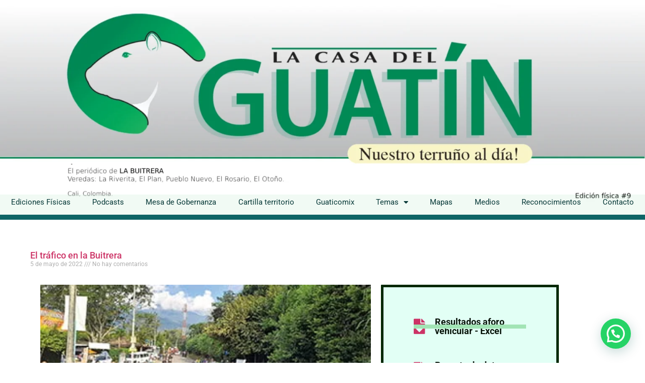

--- FILE ---
content_type: text/html; charset=UTF-8
request_url: https://lacasadelguatin.co/index.php/investigaciones-del-guatin/
body_size: 27663
content:
<!doctype html>
<html dir="ltr" lang="es" prefix="og: https://ogp.me/ns#">
<head>
	<meta charset="UTF-8">
	<meta name="viewport" content="width=device-width, initial-scale=1">
	<link rel="profile" href="https://gmpg.org/xfn/11">
	<title>Investigaciones del Guatín - La Casa del Guatín</title>

		<!-- All in One SEO 4.9.3 - aioseo.com -->
	<meta name="robots" content="max-image-preview:large" />
	<link rel="canonical" href="https://lacasadelguatin.co/index.php/investigaciones-del-guatin/" />
	<meta name="generator" content="All in One SEO (AIOSEO) 4.9.3" />
		<meta property="og:locale" content="es_ES" />
		<meta property="og:site_name" content="La Casa del Guatín - Versión Online del periódico de la Buitrera" />
		<meta property="og:type" content="article" />
		<meta property="og:title" content="Investigaciones del Guatín - La Casa del Guatín" />
		<meta property="og:url" content="https://lacasadelguatin.co/index.php/investigaciones-del-guatin/" />
		<meta property="og:image" content="https://lacasadelguatin.co/wp-content/uploads/2021/08/cropped-casadelguatin-logo2.png" />
		<meta property="og:image:secure_url" content="https://lacasadelguatin.co/wp-content/uploads/2021/08/cropped-casadelguatin-logo2.png" />
		<meta property="article:published_time" content="2022-05-18T16:38:19+00:00" />
		<meta property="article:modified_time" content="2022-05-18T19:35:14+00:00" />
		<meta name="twitter:card" content="summary" />
		<meta name="twitter:title" content="Investigaciones del Guatín - La Casa del Guatín" />
		<meta name="twitter:image" content="https://lacasadelguatin.co/wp-content/uploads/2021/08/cropped-casadelguatin-logo2.png" />
		<script type="application/ld+json" class="aioseo-schema">
			{"@context":"https:\/\/schema.org","@graph":[{"@type":"BreadcrumbList","@id":"https:\/\/lacasadelguatin.co\/index.php\/investigaciones-del-guatin\/#breadcrumblist","itemListElement":[{"@type":"ListItem","@id":"https:\/\/lacasadelguatin.co#listItem","position":1,"name":"Home","item":"https:\/\/lacasadelguatin.co","nextItem":{"@type":"ListItem","@id":"https:\/\/lacasadelguatin.co\/index.php\/investigaciones-del-guatin\/#listItem","name":"Investigaciones del Guat\u00edn"}},{"@type":"ListItem","@id":"https:\/\/lacasadelguatin.co\/index.php\/investigaciones-del-guatin\/#listItem","position":2,"name":"Investigaciones del Guat\u00edn","previousItem":{"@type":"ListItem","@id":"https:\/\/lacasadelguatin.co#listItem","name":"Home"}}]},{"@type":"Organization","@id":"https:\/\/lacasadelguatin.co\/#organization","name":"La Casa del Guat\u00edn","description":"Versi\u00f3n Online del peri\u00f3dico de la Buitrera","url":"https:\/\/lacasadelguatin.co\/","logo":{"@type":"ImageObject","url":"https:\/\/lacasadelguatin.co\/wp-content\/uploads\/2021\/08\/cropped-casadelguatin-logo2.png","@id":"https:\/\/lacasadelguatin.co\/index.php\/investigaciones-del-guatin\/#organizationLogo","width":200,"height":198},"image":{"@id":"https:\/\/lacasadelguatin.co\/index.php\/investigaciones-del-guatin\/#organizationLogo"}},{"@type":"WebPage","@id":"https:\/\/lacasadelguatin.co\/index.php\/investigaciones-del-guatin\/#webpage","url":"https:\/\/lacasadelguatin.co\/index.php\/investigaciones-del-guatin\/","name":"Investigaciones del Guat\u00edn - La Casa del Guat\u00edn","inLanguage":"es-ES","isPartOf":{"@id":"https:\/\/lacasadelguatin.co\/#website"},"breadcrumb":{"@id":"https:\/\/lacasadelguatin.co\/index.php\/investigaciones-del-guatin\/#breadcrumblist"},"datePublished":"2022-05-18T16:38:19+00:00","dateModified":"2022-05-18T19:35:14+00:00"},{"@type":"WebSite","@id":"https:\/\/lacasadelguatin.co\/#website","url":"https:\/\/lacasadelguatin.co\/","name":"La Casa del Guat\u00edn","description":"Versi\u00f3n Online del peri\u00f3dico de la Buitrera","inLanguage":"es-ES","publisher":{"@id":"https:\/\/lacasadelguatin.co\/#organization"}}]}
		</script>
		<!-- All in One SEO -->

<link rel="alternate" type="application/rss+xml" title="La Casa del Guatín &raquo; Feed" href="https://lacasadelguatin.co/index.php/feed/" />
<link rel="alternate" type="application/rss+xml" title="La Casa del Guatín &raquo; Feed de los comentarios" href="https://lacasadelguatin.co/index.php/comments/feed/" />
<link rel="alternate" title="oEmbed (JSON)" type="application/json+oembed" href="https://lacasadelguatin.co/index.php/wp-json/oembed/1.0/embed?url=https%3A%2F%2Flacasadelguatin.co%2Findex.php%2Finvestigaciones-del-guatin%2F" />
<link rel="alternate" title="oEmbed (XML)" type="text/xml+oembed" href="https://lacasadelguatin.co/index.php/wp-json/oembed/1.0/embed?url=https%3A%2F%2Flacasadelguatin.co%2Findex.php%2Finvestigaciones-del-guatin%2F&#038;format=xml" />
		<!-- This site uses the Google Analytics by MonsterInsights plugin v9.11.1 - Using Analytics tracking - https://www.monsterinsights.com/ -->
							<script src="//www.googletagmanager.com/gtag/js?id=G-MC7PRX098E"  data-cfasync="false" data-wpfc-render="false" async></script>
			<script data-cfasync="false" data-wpfc-render="false">
				var mi_version = '9.11.1';
				var mi_track_user = true;
				var mi_no_track_reason = '';
								var MonsterInsightsDefaultLocations = {"page_location":"https:\/\/lacasadelguatin.co\/investigaciones-del-guatin\/"};
								if ( typeof MonsterInsightsPrivacyGuardFilter === 'function' ) {
					var MonsterInsightsLocations = (typeof MonsterInsightsExcludeQuery === 'object') ? MonsterInsightsPrivacyGuardFilter( MonsterInsightsExcludeQuery ) : MonsterInsightsPrivacyGuardFilter( MonsterInsightsDefaultLocations );
				} else {
					var MonsterInsightsLocations = (typeof MonsterInsightsExcludeQuery === 'object') ? MonsterInsightsExcludeQuery : MonsterInsightsDefaultLocations;
				}

								var disableStrs = [
										'ga-disable-G-MC7PRX098E',
									];

				/* Function to detect opted out users */
				function __gtagTrackerIsOptedOut() {
					for (var index = 0; index < disableStrs.length; index++) {
						if (document.cookie.indexOf(disableStrs[index] + '=true') > -1) {
							return true;
						}
					}

					return false;
				}

				/* Disable tracking if the opt-out cookie exists. */
				if (__gtagTrackerIsOptedOut()) {
					for (var index = 0; index < disableStrs.length; index++) {
						window[disableStrs[index]] = true;
					}
				}

				/* Opt-out function */
				function __gtagTrackerOptout() {
					for (var index = 0; index < disableStrs.length; index++) {
						document.cookie = disableStrs[index] + '=true; expires=Thu, 31 Dec 2099 23:59:59 UTC; path=/';
						window[disableStrs[index]] = true;
					}
				}

				if ('undefined' === typeof gaOptout) {
					function gaOptout() {
						__gtagTrackerOptout();
					}
				}
								window.dataLayer = window.dataLayer || [];

				window.MonsterInsightsDualTracker = {
					helpers: {},
					trackers: {},
				};
				if (mi_track_user) {
					function __gtagDataLayer() {
						dataLayer.push(arguments);
					}

					function __gtagTracker(type, name, parameters) {
						if (!parameters) {
							parameters = {};
						}

						if (parameters.send_to) {
							__gtagDataLayer.apply(null, arguments);
							return;
						}

						if (type === 'event') {
														parameters.send_to = monsterinsights_frontend.v4_id;
							var hookName = name;
							if (typeof parameters['event_category'] !== 'undefined') {
								hookName = parameters['event_category'] + ':' + name;
							}

							if (typeof MonsterInsightsDualTracker.trackers[hookName] !== 'undefined') {
								MonsterInsightsDualTracker.trackers[hookName](parameters);
							} else {
								__gtagDataLayer('event', name, parameters);
							}
							
						} else {
							__gtagDataLayer.apply(null, arguments);
						}
					}

					__gtagTracker('js', new Date());
					__gtagTracker('set', {
						'developer_id.dZGIzZG': true,
											});
					if ( MonsterInsightsLocations.page_location ) {
						__gtagTracker('set', MonsterInsightsLocations);
					}
										__gtagTracker('config', 'G-MC7PRX098E', {"forceSSL":"true","link_attribution":"true"} );
										window.gtag = __gtagTracker;										(function () {
						/* https://developers.google.com/analytics/devguides/collection/analyticsjs/ */
						/* ga and __gaTracker compatibility shim. */
						var noopfn = function () {
							return null;
						};
						var newtracker = function () {
							return new Tracker();
						};
						var Tracker = function () {
							return null;
						};
						var p = Tracker.prototype;
						p.get = noopfn;
						p.set = noopfn;
						p.send = function () {
							var args = Array.prototype.slice.call(arguments);
							args.unshift('send');
							__gaTracker.apply(null, args);
						};
						var __gaTracker = function () {
							var len = arguments.length;
							if (len === 0) {
								return;
							}
							var f = arguments[len - 1];
							if (typeof f !== 'object' || f === null || typeof f.hitCallback !== 'function') {
								if ('send' === arguments[0]) {
									var hitConverted, hitObject = false, action;
									if ('event' === arguments[1]) {
										if ('undefined' !== typeof arguments[3]) {
											hitObject = {
												'eventAction': arguments[3],
												'eventCategory': arguments[2],
												'eventLabel': arguments[4],
												'value': arguments[5] ? arguments[5] : 1,
											}
										}
									}
									if ('pageview' === arguments[1]) {
										if ('undefined' !== typeof arguments[2]) {
											hitObject = {
												'eventAction': 'page_view',
												'page_path': arguments[2],
											}
										}
									}
									if (typeof arguments[2] === 'object') {
										hitObject = arguments[2];
									}
									if (typeof arguments[5] === 'object') {
										Object.assign(hitObject, arguments[5]);
									}
									if ('undefined' !== typeof arguments[1].hitType) {
										hitObject = arguments[1];
										if ('pageview' === hitObject.hitType) {
											hitObject.eventAction = 'page_view';
										}
									}
									if (hitObject) {
										action = 'timing' === arguments[1].hitType ? 'timing_complete' : hitObject.eventAction;
										hitConverted = mapArgs(hitObject);
										__gtagTracker('event', action, hitConverted);
									}
								}
								return;
							}

							function mapArgs(args) {
								var arg, hit = {};
								var gaMap = {
									'eventCategory': 'event_category',
									'eventAction': 'event_action',
									'eventLabel': 'event_label',
									'eventValue': 'event_value',
									'nonInteraction': 'non_interaction',
									'timingCategory': 'event_category',
									'timingVar': 'name',
									'timingValue': 'value',
									'timingLabel': 'event_label',
									'page': 'page_path',
									'location': 'page_location',
									'title': 'page_title',
									'referrer' : 'page_referrer',
								};
								for (arg in args) {
																		if (!(!args.hasOwnProperty(arg) || !gaMap.hasOwnProperty(arg))) {
										hit[gaMap[arg]] = args[arg];
									} else {
										hit[arg] = args[arg];
									}
								}
								return hit;
							}

							try {
								f.hitCallback();
							} catch (ex) {
							}
						};
						__gaTracker.create = newtracker;
						__gaTracker.getByName = newtracker;
						__gaTracker.getAll = function () {
							return [];
						};
						__gaTracker.remove = noopfn;
						__gaTracker.loaded = true;
						window['__gaTracker'] = __gaTracker;
					})();
									} else {
										console.log("");
					(function () {
						function __gtagTracker() {
							return null;
						}

						window['__gtagTracker'] = __gtagTracker;
						window['gtag'] = __gtagTracker;
					})();
									}
			</script>
							<!-- / Google Analytics by MonsterInsights -->
		<style id='wp-img-auto-sizes-contain-inline-css'>
img:is([sizes=auto i],[sizes^="auto," i]){contain-intrinsic-size:3000px 1500px}
/*# sourceURL=wp-img-auto-sizes-contain-inline-css */
</style>
<style id='wp-emoji-styles-inline-css'>

	img.wp-smiley, img.emoji {
		display: inline !important;
		border: none !important;
		box-shadow: none !important;
		height: 1em !important;
		width: 1em !important;
		margin: 0 0.07em !important;
		vertical-align: -0.1em !important;
		background: none !important;
		padding: 0 !important;
	}
/*# sourceURL=wp-emoji-styles-inline-css */
</style>
<link rel='stylesheet' id='aioseo/css/src/vue/standalone/blocks/table-of-contents/global.scss-css' href='https://lacasadelguatin.co/wp-content/plugins/all-in-one-seo-pack/dist/Lite/assets/css/table-of-contents/global.e90f6d47.css?ver=4.9.3' media='all' />
<style id='pdfemb-pdf-embedder-viewer-style-inline-css'>
.wp-block-pdfemb-pdf-embedder-viewer{max-width:none}

/*# sourceURL=https://lacasadelguatin.co/wp-content/plugins/pdf-embedder/block/build/style-index.css */
</style>
<style id='joinchat-button-style-inline-css'>
.wp-block-joinchat-button{border:none!important;text-align:center}.wp-block-joinchat-button figure{display:table;margin:0 auto;padding:0}.wp-block-joinchat-button figcaption{font:normal normal 400 .6em/2em var(--wp--preset--font-family--system-font,sans-serif);margin:0;padding:0}.wp-block-joinchat-button .joinchat-button__qr{background-color:#fff;border:6px solid #25d366;border-radius:30px;box-sizing:content-box;display:block;height:200px;margin:auto;overflow:hidden;padding:10px;width:200px}.wp-block-joinchat-button .joinchat-button__qr canvas,.wp-block-joinchat-button .joinchat-button__qr img{display:block;margin:auto}.wp-block-joinchat-button .joinchat-button__link{align-items:center;background-color:#25d366;border:6px solid #25d366;border-radius:30px;display:inline-flex;flex-flow:row nowrap;justify-content:center;line-height:1.25em;margin:0 auto;text-decoration:none}.wp-block-joinchat-button .joinchat-button__link:before{background:transparent var(--joinchat-ico) no-repeat center;background-size:100%;content:"";display:block;height:1.5em;margin:-.75em .75em -.75em 0;width:1.5em}.wp-block-joinchat-button figure+.joinchat-button__link{margin-top:10px}@media (orientation:landscape)and (min-height:481px),(orientation:portrait)and (min-width:481px){.wp-block-joinchat-button.joinchat-button--qr-only figure+.joinchat-button__link{display:none}}@media (max-width:480px),(orientation:landscape)and (max-height:480px){.wp-block-joinchat-button figure{display:none}}

/*# sourceURL=https://lacasadelguatin.co/wp-content/plugins/creame-whatsapp-me/gutenberg/build/style-index.css */
</style>
<style id='global-styles-inline-css'>
:root{--wp--preset--aspect-ratio--square: 1;--wp--preset--aspect-ratio--4-3: 4/3;--wp--preset--aspect-ratio--3-4: 3/4;--wp--preset--aspect-ratio--3-2: 3/2;--wp--preset--aspect-ratio--2-3: 2/3;--wp--preset--aspect-ratio--16-9: 16/9;--wp--preset--aspect-ratio--9-16: 9/16;--wp--preset--color--black: #000000;--wp--preset--color--cyan-bluish-gray: #abb8c3;--wp--preset--color--white: #ffffff;--wp--preset--color--pale-pink: #f78da7;--wp--preset--color--vivid-red: #cf2e2e;--wp--preset--color--luminous-vivid-orange: #ff6900;--wp--preset--color--luminous-vivid-amber: #fcb900;--wp--preset--color--light-green-cyan: #7bdcb5;--wp--preset--color--vivid-green-cyan: #00d084;--wp--preset--color--pale-cyan-blue: #8ed1fc;--wp--preset--color--vivid-cyan-blue: #0693e3;--wp--preset--color--vivid-purple: #9b51e0;--wp--preset--gradient--vivid-cyan-blue-to-vivid-purple: linear-gradient(135deg,rgb(6,147,227) 0%,rgb(155,81,224) 100%);--wp--preset--gradient--light-green-cyan-to-vivid-green-cyan: linear-gradient(135deg,rgb(122,220,180) 0%,rgb(0,208,130) 100%);--wp--preset--gradient--luminous-vivid-amber-to-luminous-vivid-orange: linear-gradient(135deg,rgb(252,185,0) 0%,rgb(255,105,0) 100%);--wp--preset--gradient--luminous-vivid-orange-to-vivid-red: linear-gradient(135deg,rgb(255,105,0) 0%,rgb(207,46,46) 100%);--wp--preset--gradient--very-light-gray-to-cyan-bluish-gray: linear-gradient(135deg,rgb(238,238,238) 0%,rgb(169,184,195) 100%);--wp--preset--gradient--cool-to-warm-spectrum: linear-gradient(135deg,rgb(74,234,220) 0%,rgb(151,120,209) 20%,rgb(207,42,186) 40%,rgb(238,44,130) 60%,rgb(251,105,98) 80%,rgb(254,248,76) 100%);--wp--preset--gradient--blush-light-purple: linear-gradient(135deg,rgb(255,206,236) 0%,rgb(152,150,240) 100%);--wp--preset--gradient--blush-bordeaux: linear-gradient(135deg,rgb(254,205,165) 0%,rgb(254,45,45) 50%,rgb(107,0,62) 100%);--wp--preset--gradient--luminous-dusk: linear-gradient(135deg,rgb(255,203,112) 0%,rgb(199,81,192) 50%,rgb(65,88,208) 100%);--wp--preset--gradient--pale-ocean: linear-gradient(135deg,rgb(255,245,203) 0%,rgb(182,227,212) 50%,rgb(51,167,181) 100%);--wp--preset--gradient--electric-grass: linear-gradient(135deg,rgb(202,248,128) 0%,rgb(113,206,126) 100%);--wp--preset--gradient--midnight: linear-gradient(135deg,rgb(2,3,129) 0%,rgb(40,116,252) 100%);--wp--preset--font-size--small: 13px;--wp--preset--font-size--medium: 20px;--wp--preset--font-size--large: 36px;--wp--preset--font-size--x-large: 42px;--wp--preset--spacing--20: 0.44rem;--wp--preset--spacing--30: 0.67rem;--wp--preset--spacing--40: 1rem;--wp--preset--spacing--50: 1.5rem;--wp--preset--spacing--60: 2.25rem;--wp--preset--spacing--70: 3.38rem;--wp--preset--spacing--80: 5.06rem;--wp--preset--shadow--natural: 6px 6px 9px rgba(0, 0, 0, 0.2);--wp--preset--shadow--deep: 12px 12px 50px rgba(0, 0, 0, 0.4);--wp--preset--shadow--sharp: 6px 6px 0px rgba(0, 0, 0, 0.2);--wp--preset--shadow--outlined: 6px 6px 0px -3px rgb(255, 255, 255), 6px 6px rgb(0, 0, 0);--wp--preset--shadow--crisp: 6px 6px 0px rgb(0, 0, 0);}:root { --wp--style--global--content-size: 800px;--wp--style--global--wide-size: 1200px; }:where(body) { margin: 0; }.wp-site-blocks > .alignleft { float: left; margin-right: 2em; }.wp-site-blocks > .alignright { float: right; margin-left: 2em; }.wp-site-blocks > .aligncenter { justify-content: center; margin-left: auto; margin-right: auto; }:where(.wp-site-blocks) > * { margin-block-start: 24px; margin-block-end: 0; }:where(.wp-site-blocks) > :first-child { margin-block-start: 0; }:where(.wp-site-blocks) > :last-child { margin-block-end: 0; }:root { --wp--style--block-gap: 24px; }:root :where(.is-layout-flow) > :first-child{margin-block-start: 0;}:root :where(.is-layout-flow) > :last-child{margin-block-end: 0;}:root :where(.is-layout-flow) > *{margin-block-start: 24px;margin-block-end: 0;}:root :where(.is-layout-constrained) > :first-child{margin-block-start: 0;}:root :where(.is-layout-constrained) > :last-child{margin-block-end: 0;}:root :where(.is-layout-constrained) > *{margin-block-start: 24px;margin-block-end: 0;}:root :where(.is-layout-flex){gap: 24px;}:root :where(.is-layout-grid){gap: 24px;}.is-layout-flow > .alignleft{float: left;margin-inline-start: 0;margin-inline-end: 2em;}.is-layout-flow > .alignright{float: right;margin-inline-start: 2em;margin-inline-end: 0;}.is-layout-flow > .aligncenter{margin-left: auto !important;margin-right: auto !important;}.is-layout-constrained > .alignleft{float: left;margin-inline-start: 0;margin-inline-end: 2em;}.is-layout-constrained > .alignright{float: right;margin-inline-start: 2em;margin-inline-end: 0;}.is-layout-constrained > .aligncenter{margin-left: auto !important;margin-right: auto !important;}.is-layout-constrained > :where(:not(.alignleft):not(.alignright):not(.alignfull)){max-width: var(--wp--style--global--content-size);margin-left: auto !important;margin-right: auto !important;}.is-layout-constrained > .alignwide{max-width: var(--wp--style--global--wide-size);}body .is-layout-flex{display: flex;}.is-layout-flex{flex-wrap: wrap;align-items: center;}.is-layout-flex > :is(*, div){margin: 0;}body .is-layout-grid{display: grid;}.is-layout-grid > :is(*, div){margin: 0;}body{padding-top: 0px;padding-right: 0px;padding-bottom: 0px;padding-left: 0px;}a:where(:not(.wp-element-button)){text-decoration: underline;}:root :where(.wp-element-button, .wp-block-button__link){background-color: #32373c;border-width: 0;color: #fff;font-family: inherit;font-size: inherit;font-style: inherit;font-weight: inherit;letter-spacing: inherit;line-height: inherit;padding-top: calc(0.667em + 2px);padding-right: calc(1.333em + 2px);padding-bottom: calc(0.667em + 2px);padding-left: calc(1.333em + 2px);text-decoration: none;text-transform: inherit;}.has-black-color{color: var(--wp--preset--color--black) !important;}.has-cyan-bluish-gray-color{color: var(--wp--preset--color--cyan-bluish-gray) !important;}.has-white-color{color: var(--wp--preset--color--white) !important;}.has-pale-pink-color{color: var(--wp--preset--color--pale-pink) !important;}.has-vivid-red-color{color: var(--wp--preset--color--vivid-red) !important;}.has-luminous-vivid-orange-color{color: var(--wp--preset--color--luminous-vivid-orange) !important;}.has-luminous-vivid-amber-color{color: var(--wp--preset--color--luminous-vivid-amber) !important;}.has-light-green-cyan-color{color: var(--wp--preset--color--light-green-cyan) !important;}.has-vivid-green-cyan-color{color: var(--wp--preset--color--vivid-green-cyan) !important;}.has-pale-cyan-blue-color{color: var(--wp--preset--color--pale-cyan-blue) !important;}.has-vivid-cyan-blue-color{color: var(--wp--preset--color--vivid-cyan-blue) !important;}.has-vivid-purple-color{color: var(--wp--preset--color--vivid-purple) !important;}.has-black-background-color{background-color: var(--wp--preset--color--black) !important;}.has-cyan-bluish-gray-background-color{background-color: var(--wp--preset--color--cyan-bluish-gray) !important;}.has-white-background-color{background-color: var(--wp--preset--color--white) !important;}.has-pale-pink-background-color{background-color: var(--wp--preset--color--pale-pink) !important;}.has-vivid-red-background-color{background-color: var(--wp--preset--color--vivid-red) !important;}.has-luminous-vivid-orange-background-color{background-color: var(--wp--preset--color--luminous-vivid-orange) !important;}.has-luminous-vivid-amber-background-color{background-color: var(--wp--preset--color--luminous-vivid-amber) !important;}.has-light-green-cyan-background-color{background-color: var(--wp--preset--color--light-green-cyan) !important;}.has-vivid-green-cyan-background-color{background-color: var(--wp--preset--color--vivid-green-cyan) !important;}.has-pale-cyan-blue-background-color{background-color: var(--wp--preset--color--pale-cyan-blue) !important;}.has-vivid-cyan-blue-background-color{background-color: var(--wp--preset--color--vivid-cyan-blue) !important;}.has-vivid-purple-background-color{background-color: var(--wp--preset--color--vivid-purple) !important;}.has-black-border-color{border-color: var(--wp--preset--color--black) !important;}.has-cyan-bluish-gray-border-color{border-color: var(--wp--preset--color--cyan-bluish-gray) !important;}.has-white-border-color{border-color: var(--wp--preset--color--white) !important;}.has-pale-pink-border-color{border-color: var(--wp--preset--color--pale-pink) !important;}.has-vivid-red-border-color{border-color: var(--wp--preset--color--vivid-red) !important;}.has-luminous-vivid-orange-border-color{border-color: var(--wp--preset--color--luminous-vivid-orange) !important;}.has-luminous-vivid-amber-border-color{border-color: var(--wp--preset--color--luminous-vivid-amber) !important;}.has-light-green-cyan-border-color{border-color: var(--wp--preset--color--light-green-cyan) !important;}.has-vivid-green-cyan-border-color{border-color: var(--wp--preset--color--vivid-green-cyan) !important;}.has-pale-cyan-blue-border-color{border-color: var(--wp--preset--color--pale-cyan-blue) !important;}.has-vivid-cyan-blue-border-color{border-color: var(--wp--preset--color--vivid-cyan-blue) !important;}.has-vivid-purple-border-color{border-color: var(--wp--preset--color--vivid-purple) !important;}.has-vivid-cyan-blue-to-vivid-purple-gradient-background{background: var(--wp--preset--gradient--vivid-cyan-blue-to-vivid-purple) !important;}.has-light-green-cyan-to-vivid-green-cyan-gradient-background{background: var(--wp--preset--gradient--light-green-cyan-to-vivid-green-cyan) !important;}.has-luminous-vivid-amber-to-luminous-vivid-orange-gradient-background{background: var(--wp--preset--gradient--luminous-vivid-amber-to-luminous-vivid-orange) !important;}.has-luminous-vivid-orange-to-vivid-red-gradient-background{background: var(--wp--preset--gradient--luminous-vivid-orange-to-vivid-red) !important;}.has-very-light-gray-to-cyan-bluish-gray-gradient-background{background: var(--wp--preset--gradient--very-light-gray-to-cyan-bluish-gray) !important;}.has-cool-to-warm-spectrum-gradient-background{background: var(--wp--preset--gradient--cool-to-warm-spectrum) !important;}.has-blush-light-purple-gradient-background{background: var(--wp--preset--gradient--blush-light-purple) !important;}.has-blush-bordeaux-gradient-background{background: var(--wp--preset--gradient--blush-bordeaux) !important;}.has-luminous-dusk-gradient-background{background: var(--wp--preset--gradient--luminous-dusk) !important;}.has-pale-ocean-gradient-background{background: var(--wp--preset--gradient--pale-ocean) !important;}.has-electric-grass-gradient-background{background: var(--wp--preset--gradient--electric-grass) !important;}.has-midnight-gradient-background{background: var(--wp--preset--gradient--midnight) !important;}.has-small-font-size{font-size: var(--wp--preset--font-size--small) !important;}.has-medium-font-size{font-size: var(--wp--preset--font-size--medium) !important;}.has-large-font-size{font-size: var(--wp--preset--font-size--large) !important;}.has-x-large-font-size{font-size: var(--wp--preset--font-size--x-large) !important;}
:root :where(.wp-block-pullquote){font-size: 1.5em;line-height: 1.6;}
/*# sourceURL=global-styles-inline-css */
</style>
<link rel='stylesheet' id='htbbootstrap-css' href='https://lacasadelguatin.co/wp-content/plugins/ht-mega-for-elementor/assets/css/htbbootstrap.css?ver=3.0.5' media='all' />
<link rel='stylesheet' id='font-awesome-css' href='https://lacasadelguatin.co/wp-content/plugins/elementor/assets/lib/font-awesome/css/font-awesome.min.css?ver=4.7.0' media='all' />
<link rel='stylesheet' id='htmega-animation-css' href='https://lacasadelguatin.co/wp-content/plugins/ht-mega-for-elementor/assets/css/animation.css?ver=3.0.5' media='all' />
<link rel='stylesheet' id='htmega-keyframes-css' href='https://lacasadelguatin.co/wp-content/plugins/ht-mega-for-elementor/assets/css/htmega-keyframes.css?ver=3.0.5' media='all' />
<link rel='stylesheet' id='htmega-global-style-min-css' href='https://lacasadelguatin.co/wp-content/plugins/ht-mega-for-elementor/assets/css/htmega-global-style.min.css?ver=3.0.5' media='all' />
<link rel='stylesheet' id='hello-elementor-css' href='https://lacasadelguatin.co/wp-content/themes/hello-elementor/assets/css/reset.css?ver=3.4.6' media='all' />
<link rel='stylesheet' id='hello-elementor-theme-style-css' href='https://lacasadelguatin.co/wp-content/themes/hello-elementor/assets/css/theme.css?ver=3.4.6' media='all' />
<link rel='stylesheet' id='hello-elementor-header-footer-css' href='https://lacasadelguatin.co/wp-content/themes/hello-elementor/assets/css/header-footer.css?ver=3.4.6' media='all' />
<link rel='stylesheet' id='dflip-style-css' href='https://lacasadelguatin.co/wp-content/plugins/3d-flipbook-dflip-lite/assets/css/dflip.min.css?ver=2.4.20' media='all' />
<link rel='stylesheet' id='elementor-frontend-css' href='https://lacasadelguatin.co/wp-content/plugins/elementor/assets/css/frontend.min.css?ver=3.34.4' media='all' />
<link rel='stylesheet' id='widget-image-css' href='https://lacasadelguatin.co/wp-content/plugins/elementor/assets/css/widget-image.min.css?ver=3.34.4' media='all' />
<link rel='stylesheet' id='widget-nav-menu-css' href='https://lacasadelguatin.co/wp-content/plugins/pro-elements/assets/css/widget-nav-menu.min.css?ver=3.34.0' media='all' />
<link rel='stylesheet' id='widget-heading-css' href='https://lacasadelguatin.co/wp-content/plugins/elementor/assets/css/widget-heading.min.css?ver=3.34.4' media='all' />
<link rel='stylesheet' id='e-popup-css' href='https://lacasadelguatin.co/wp-content/plugins/pro-elements/assets/css/conditionals/popup.min.css?ver=3.34.0' media='all' />
<link rel='stylesheet' id='elementor-icons-css' href='https://lacasadelguatin.co/wp-content/plugins/elementor/assets/lib/eicons/css/elementor-icons.min.css?ver=5.46.0' media='all' />
<link rel='stylesheet' id='elementor-post-277-css' href='https://lacasadelguatin.co/wp-content/uploads/elementor/css/post-277.css?ver=1769787254' media='all' />
<link rel='stylesheet' id='widget-posts-css' href='https://lacasadelguatin.co/wp-content/plugins/pro-elements/assets/css/widget-posts.min.css?ver=3.34.0' media='all' />
<link rel='stylesheet' id='elementor-post-4760-css' href='https://lacasadelguatin.co/wp-content/uploads/elementor/css/post-4760.css?ver=1769787278' media='all' />
<link rel='stylesheet' id='elementor-post-1638-css' href='https://lacasadelguatin.co/wp-content/uploads/elementor/css/post-1638.css?ver=1769787254' media='all' />
<link rel='stylesheet' id='elementor-post-9755-css' href='https://lacasadelguatin.co/wp-content/uploads/elementor/css/post-9755.css?ver=1769787254' media='all' />
<link rel='stylesheet' id='elementor-post-6602-css' href='https://lacasadelguatin.co/wp-content/uploads/elementor/css/post-6602.css?ver=1769787254' media='all' />
<link rel='stylesheet' id='elementor-gf-local-roboto-css' href='http://lacasadelguatin.co/wp-content/uploads/elementor/google-fonts/css/roboto.css?ver=1739664273' media='all' />
<link rel='stylesheet' id='elementor-gf-local-robotoslab-css' href='http://lacasadelguatin.co/wp-content/uploads/elementor/google-fonts/css/robotoslab.css?ver=1739664297' media='all' />
<link rel='stylesheet' id='elementor-icons-shared-0-css' href='https://lacasadelguatin.co/wp-content/plugins/elementor/assets/lib/font-awesome/css/fontawesome.min.css?ver=5.15.3' media='all' />
<link rel='stylesheet' id='elementor-icons-fa-solid-css' href='https://lacasadelguatin.co/wp-content/plugins/elementor/assets/lib/font-awesome/css/solid.min.css?ver=5.15.3' media='all' />
<script src="https://lacasadelguatin.co/wp-content/plugins/google-analytics-for-wordpress/assets/js/frontend-gtag.min.js?ver=9.11.1" id="monsterinsights-frontend-script-js" async data-wp-strategy="async"></script>
<script data-cfasync="false" data-wpfc-render="false" id='monsterinsights-frontend-script-js-extra'>var monsterinsights_frontend = {"js_events_tracking":"true","download_extensions":"doc,pdf,ppt,zip,xls,docx,pptx,xlsx","inbound_paths":"[{\"path\":\"\\\/go\\\/\",\"label\":\"affiliate\"},{\"path\":\"\\\/recommend\\\/\",\"label\":\"affiliate\"}]","home_url":"https:\/\/lacasadelguatin.co","hash_tracking":"false","v4_id":"G-MC7PRX098E"};</script>
<script src="https://lacasadelguatin.co/wp-includes/js/jquery/jquery.min.js?ver=3.7.1" id="jquery-core-js"></script>
<script src="https://lacasadelguatin.co/wp-includes/js/jquery/jquery-migrate.min.js?ver=3.4.1" id="jquery-migrate-js"></script>
<link rel="https://api.w.org/" href="https://lacasadelguatin.co/index.php/wp-json/" /><link rel="alternate" title="JSON" type="application/json" href="https://lacasadelguatin.co/index.php/wp-json/wp/v2/pages/4760" /><link rel="EditURI" type="application/rsd+xml" title="RSD" href="https://lacasadelguatin.co/xmlrpc.php?rsd" />
<meta name="generator" content="WordPress 6.9" />
<link rel='shortlink' href='https://lacasadelguatin.co/?p=4760' />

		<!-- GA Google Analytics @ https://m0n.co/ga -->
		<script async src="https://www.googletagmanager.com/gtag/js?id=G-F8GW90MYQC"></script>
		<script>
			window.dataLayer = window.dataLayer || [];
			function gtag(){dataLayer.push(arguments);}
			gtag('js', new Date());
			gtag('config', 'G-F8GW90MYQC');
		</script>

	<meta name="generator" content="Elementor 3.34.4; features: additional_custom_breakpoints; settings: css_print_method-external, google_font-enabled, font_display-auto">
			<style>
				.e-con.e-parent:nth-of-type(n+4):not(.e-lazyloaded):not(.e-no-lazyload),
				.e-con.e-parent:nth-of-type(n+4):not(.e-lazyloaded):not(.e-no-lazyload) * {
					background-image: none !important;
				}
				@media screen and (max-height: 1024px) {
					.e-con.e-parent:nth-of-type(n+3):not(.e-lazyloaded):not(.e-no-lazyload),
					.e-con.e-parent:nth-of-type(n+3):not(.e-lazyloaded):not(.e-no-lazyload) * {
						background-image: none !important;
					}
				}
				@media screen and (max-height: 640px) {
					.e-con.e-parent:nth-of-type(n+2):not(.e-lazyloaded):not(.e-no-lazyload),
					.e-con.e-parent:nth-of-type(n+2):not(.e-lazyloaded):not(.e-no-lazyload) * {
						background-image: none !important;
					}
				}
			</style>
			<link rel="icon" href="https://lacasadelguatin.co/wp-content/uploads/2021/08/cropped-casadelguatin-logo-1-32x32.png" sizes="32x32" />
<link rel="icon" href="https://lacasadelguatin.co/wp-content/uploads/2021/08/cropped-casadelguatin-logo-1-192x192.png" sizes="192x192" />
<link rel="apple-touch-icon" href="https://lacasadelguatin.co/wp-content/uploads/2021/08/cropped-casadelguatin-logo-1-180x180.png" />
<meta name="msapplication-TileImage" content="https://lacasadelguatin.co/wp-content/uploads/2021/08/cropped-casadelguatin-logo-1-270x270.png" />
</head>
<body class="wp-singular page-template-default page page-id-4760 wp-custom-logo wp-embed-responsive wp-theme-hello-elementor hello-elementor-default elementor-default elementor-kit-277 elementor-page elementor-page-4760">


<a class="skip-link screen-reader-text" href="#content">Ir al contenido</a>

		<header data-elementor-type="header" data-elementor-id="1638" class="elementor elementor-1638 elementor-location-header" data-elementor-post-type="elementor_library">
			<div class="elementor-element elementor-element-2971ea4 e-con-full e-flex e-con e-parent" data-id="2971ea4" data-element_type="container">
				<div class="elementor-element elementor-element-1f37538 elementor-widget elementor-widget-image" data-id="1f37538" data-element_type="widget" data-widget_type="image.default">
																<a href="https://lacasadelguatin.co/">
							<img fetchpriority="high" width="1920" height="608" src="https://lacasadelguatin.co/wp-content/uploads/2021/09/250303-cab-casadelguatin.webp" class="attachment-full size-full wp-image-19431" alt="" srcset="https://lacasadelguatin.co/wp-content/uploads/2021/09/250303-cab-casadelguatin.webp 1920w, https://lacasadelguatin.co/wp-content/uploads/2021/09/250303-cab-casadelguatin-300x95.webp 300w, https://lacasadelguatin.co/wp-content/uploads/2021/09/250303-cab-casadelguatin-1024x324.webp 1024w, https://lacasadelguatin.co/wp-content/uploads/2021/09/250303-cab-casadelguatin-768x243.webp 768w, https://lacasadelguatin.co/wp-content/uploads/2021/09/250303-cab-casadelguatin-1536x486.webp 1536w" sizes="(max-width: 1920px) 100vw, 1920px" />								</a>
															</div>
				<div class="elementor-element elementor-element-543ae80 elementor-nav-menu__align-justify elementor-nav-menu--dropdown-tablet elementor-nav-menu__text-align-aside elementor-nav-menu--toggle elementor-nav-menu--burger elementor-widget elementor-widget-nav-menu" data-id="543ae80" data-element_type="widget" data-settings="{&quot;layout&quot;:&quot;horizontal&quot;,&quot;submenu_icon&quot;:{&quot;value&quot;:&quot;&lt;i class=\&quot;fas fa-caret-down\&quot; aria-hidden=\&quot;true\&quot;&gt;&lt;\/i&gt;&quot;,&quot;library&quot;:&quot;fa-solid&quot;},&quot;toggle&quot;:&quot;burger&quot;}" data-widget_type="nav-menu.default">
								<nav aria-label="Menu" class="elementor-nav-menu--main elementor-nav-menu__container elementor-nav-menu--layout-horizontal e--pointer-underline e--animation-fade">
				<ul id="menu-1-543ae80" class="elementor-nav-menu"><li class="menu-item menu-item-type-post_type menu-item-object-page menu-item-1816"><a href="https://lacasadelguatin.co/index.php/ediciones-fisicas/" class="elementor-item">Ediciones Físicas</a></li>
<li class="menu-item menu-item-type-post_type menu-item-object-page menu-item-4730"><a href="https://lacasadelguatin.co/index.php/ediciones-digitales/" class="elementor-item">Podcasts</a></li>
<li class="menu-item menu-item-type-custom menu-item-object-custom menu-item-15024"><a href="https://mesabuitrera.org/" class="elementor-item">Mesa de Gobernanza</a></li>
<li class="menu-item menu-item-type-post_type menu-item-object-page menu-item-17529"><a href="https://lacasadelguatin.co/index.php/cartilla-territorio/" class="elementor-item">Cartilla territorio</a></li>
<li class="menu-item menu-item-type-post_type menu-item-object-page menu-item-4733"><a href="https://lacasadelguatin.co/index.php/guaticomix/" class="elementor-item">Guaticomix</a></li>
<li class="menu-item menu-item-type-post_type menu-item-object-page current-menu-ancestor current-menu-parent current_page_parent current_page_ancestor menu-item-has-children menu-item-441"><a href="https://lacasadelguatin.co/index.php/inicio/" class="elementor-item">Temas</a>
<ul class="sub-menu elementor-nav-menu--dropdown">
	<li class="menu-item menu-item-type-post_type menu-item-object-page current-menu-item page_item page-item-4760 current_page_item menu-item-has-children menu-item-4822"><a href="https://lacasadelguatin.co/index.php/investigaciones-del-guatin/" aria-current="page" class="elementor-sub-item elementor-item-active">Análisis</a>
	<ul class="sub-menu elementor-nav-menu--dropdown">
		<li class="menu-item menu-item-type-post_type menu-item-object-page menu-item-has-children menu-item-6598"><a href="https://lacasadelguatin.co/index.php/gobernanza/" class="elementor-sub-item">Gobernanza</a>
		<ul class="sub-menu elementor-nav-menu--dropdown">
			<li class="menu-item menu-item-type-taxonomy menu-item-object-category menu-item-8609"><a href="https://lacasadelguatin.co/index.php/category/administracion/estratificacion/" class="elementor-sub-item">Estratificación</a></li>
			<li class="menu-item menu-item-type-post_type menu-item-object-page menu-item-6577"><a href="https://lacasadelguatin.co/index.php/cali-distrito/" class="elementor-sub-item">Cali Distrito</a></li>
			<li class="menu-item menu-item-type-taxonomy menu-item-object-category menu-item-has-children menu-item-3778"><a href="https://lacasadelguatin.co/index.php/category/administracion/" class="elementor-sub-item">Administración</a>
			<ul class="sub-menu elementor-nav-menu--dropdown">
				<li class="menu-item menu-item-type-taxonomy menu-item-object-category menu-item-3782"><a href="https://lacasadelguatin.co/index.php/category/localidad/" class="elementor-sub-item">Localidad</a></li>
				<li class="menu-item menu-item-type-post_type menu-item-object-page menu-item-has-children menu-item-5379"><a href="https://lacasadelguatin.co/index.php/servicios-publicos/" class="elementor-sub-item">Servicios Públicos</a>
				<ul class="sub-menu elementor-nav-menu--dropdown">
					<li class="menu-item menu-item-type-post_type menu-item-object-page menu-item-5373"><a href="https://lacasadelguatin.co/index.php/alcantarillado-la-buitrera/" class="elementor-sub-item">Alcantarillado La Buitrera</a></li>
				</ul>
</li>
			</ul>
</li>
		</ul>
</li>
		<li class="menu-item menu-item-type-post_type menu-item-object-page menu-item-4892"><a href="https://lacasadelguatin.co/index.php/la-buitrera-vs-cali-distrito/" class="elementor-sub-item">La Buitrera vs Cali-Distrito</a></li>
		<li class="menu-item menu-item-type-post_type menu-item-object-page menu-item-6057"><a href="https://lacasadelguatin.co/index.php/alcantarillado-y-saneamiento/" class="elementor-sub-item">Alcantarillado y saneamiento</a></li>
		<li class="menu-item menu-item-type-post_type menu-item-object-page menu-item-4893"><a href="https://lacasadelguatin.co/index.php/trafico-y-via/" class="elementor-sub-item">Tráfico y vía</a></li>
	</ul>
</li>
	<li class="menu-item menu-item-type-taxonomy menu-item-object-category menu-item-has-children menu-item-3776"><a href="https://lacasadelguatin.co/index.php/category/comunidad/" class="elementor-sub-item">Comunidad</a>
	<ul class="sub-menu elementor-nav-menu--dropdown">
		<li class="menu-item menu-item-type-taxonomy menu-item-object-category menu-item-1660"><a href="https://lacasadelguatin.co/index.php/category/noticias-del-mes/" class="elementor-sub-item">Noticias del mes</a></li>
		<li class="menu-item menu-item-type-taxonomy menu-item-object-category menu-item-3058"><a href="https://lacasadelguatin.co/index.php/category/economia-local/" class="elementor-sub-item">Economía Local</a></li>
		<li class="menu-item menu-item-type-taxonomy menu-item-object-category menu-item-609"><a href="https://lacasadelguatin.co/index.php/category/huertas-huertos-viveros/" class="elementor-sub-item">Huertas, Huertos y Viveros</a></li>
		<li class="menu-item menu-item-type-taxonomy menu-item-object-category menu-item-3059"><a href="https://lacasadelguatin.co/index.php/category/homenajes/" class="elementor-sub-item">Homenajes</a></li>
		<li class="menu-item menu-item-type-taxonomy menu-item-object-category menu-item-1888"><a href="https://lacasadelguatin.co/index.php/category/recreacion/" class="elementor-sub-item">Recreación</a></li>
		<li class="menu-item menu-item-type-taxonomy menu-item-object-category menu-item-3780"><a href="https://lacasadelguatin.co/index.php/category/comunidad/historias/" class="elementor-sub-item">Historias</a></li>
		<li class="menu-item menu-item-type-taxonomy menu-item-object-category menu-item-3781"><a href="https://lacasadelguatin.co/index.php/category/emprendimientos/" class="elementor-sub-item">Emprendimientos</a></li>
		<li class="menu-item menu-item-type-post_type menu-item-object-page menu-item-4736"><a href="https://lacasadelguatin.co/index.php/literatura-local/" class="elementor-sub-item">Literatura local</a></li>
		<li class="menu-item menu-item-type-taxonomy menu-item-object-category menu-item-3056"><a href="https://lacasadelguatin.co/index.php/category/callejones-de-la-buitrera/" class="elementor-sub-item">Callejones de La Buitrera</a></li>
	</ul>
</li>
	<li class="menu-item menu-item-type-taxonomy menu-item-object-category menu-item-1259"><a href="https://lacasadelguatin.co/index.php/category/salud/" class="elementor-sub-item">Salud</a></li>
	<li class="menu-item menu-item-type-taxonomy menu-item-object-category menu-item-1394"><a href="https://lacasadelguatin.co/index.php/category/medio-ambiente/" class="elementor-sub-item">Medio Ambiente</a></li>
	<li class="menu-item menu-item-type-taxonomy menu-item-object-category menu-item-2426"><a href="https://lacasadelguatin.co/index.php/category/educacion/" class="elementor-sub-item">Educación</a></li>
	<li class="menu-item menu-item-type-taxonomy menu-item-object-category menu-item-3057"><a href="https://lacasadelguatin.co/index.php/category/deportes/" class="elementor-sub-item">Deportes</a></li>
	<li class="menu-item menu-item-type-taxonomy menu-item-object-category menu-item-1694"><a href="https://lacasadelguatin.co/index.php/category/seguridad/" class="elementor-sub-item">Seguridad</a></li>
</ul>
</li>
<li class="menu-item menu-item-type-post_type menu-item-object-page menu-item-1715"><a href="https://lacasadelguatin.co/index.php/mapas/" class="elementor-item">Mapas</a></li>
<li class="menu-item menu-item-type-post_type menu-item-object-page menu-item-20115"><a href="https://lacasadelguatin.co/index.php/medios/" class="elementor-item">Medios</a></li>
<li class="menu-item menu-item-type-taxonomy menu-item-object-category menu-item-10442"><a href="https://lacasadelguatin.co/index.php/category/reconocimientos/" class="elementor-item">Reconocimientos</a></li>
<li class="menu-item menu-item-type-post_type menu-item-object-page menu-item-3964"><a href="https://lacasadelguatin.co/index.php/contacto/" class="elementor-item">Contacto</a></li>
</ul>			</nav>
					<div class="elementor-menu-toggle" role="button" tabindex="0" aria-label="Menu Toggle" aria-expanded="false">
			<i aria-hidden="true" role="presentation" class="elementor-menu-toggle__icon--open eicon-menu-bar"></i><i aria-hidden="true" role="presentation" class="elementor-menu-toggle__icon--close eicon-close"></i>		</div>
					<nav class="elementor-nav-menu--dropdown elementor-nav-menu__container" aria-hidden="true">
				<ul id="menu-2-543ae80" class="elementor-nav-menu"><li class="menu-item menu-item-type-post_type menu-item-object-page menu-item-1816"><a href="https://lacasadelguatin.co/index.php/ediciones-fisicas/" class="elementor-item" tabindex="-1">Ediciones Físicas</a></li>
<li class="menu-item menu-item-type-post_type menu-item-object-page menu-item-4730"><a href="https://lacasadelguatin.co/index.php/ediciones-digitales/" class="elementor-item" tabindex="-1">Podcasts</a></li>
<li class="menu-item menu-item-type-custom menu-item-object-custom menu-item-15024"><a href="https://mesabuitrera.org/" class="elementor-item" tabindex="-1">Mesa de Gobernanza</a></li>
<li class="menu-item menu-item-type-post_type menu-item-object-page menu-item-17529"><a href="https://lacasadelguatin.co/index.php/cartilla-territorio/" class="elementor-item" tabindex="-1">Cartilla territorio</a></li>
<li class="menu-item menu-item-type-post_type menu-item-object-page menu-item-4733"><a href="https://lacasadelguatin.co/index.php/guaticomix/" class="elementor-item" tabindex="-1">Guaticomix</a></li>
<li class="menu-item menu-item-type-post_type menu-item-object-page current-menu-ancestor current-menu-parent current_page_parent current_page_ancestor menu-item-has-children menu-item-441"><a href="https://lacasadelguatin.co/index.php/inicio/" class="elementor-item" tabindex="-1">Temas</a>
<ul class="sub-menu elementor-nav-menu--dropdown">
	<li class="menu-item menu-item-type-post_type menu-item-object-page current-menu-item page_item page-item-4760 current_page_item menu-item-has-children menu-item-4822"><a href="https://lacasadelguatin.co/index.php/investigaciones-del-guatin/" aria-current="page" class="elementor-sub-item elementor-item-active" tabindex="-1">Análisis</a>
	<ul class="sub-menu elementor-nav-menu--dropdown">
		<li class="menu-item menu-item-type-post_type menu-item-object-page menu-item-has-children menu-item-6598"><a href="https://lacasadelguatin.co/index.php/gobernanza/" class="elementor-sub-item" tabindex="-1">Gobernanza</a>
		<ul class="sub-menu elementor-nav-menu--dropdown">
			<li class="menu-item menu-item-type-taxonomy menu-item-object-category menu-item-8609"><a href="https://lacasadelguatin.co/index.php/category/administracion/estratificacion/" class="elementor-sub-item" tabindex="-1">Estratificación</a></li>
			<li class="menu-item menu-item-type-post_type menu-item-object-page menu-item-6577"><a href="https://lacasadelguatin.co/index.php/cali-distrito/" class="elementor-sub-item" tabindex="-1">Cali Distrito</a></li>
			<li class="menu-item menu-item-type-taxonomy menu-item-object-category menu-item-has-children menu-item-3778"><a href="https://lacasadelguatin.co/index.php/category/administracion/" class="elementor-sub-item" tabindex="-1">Administración</a>
			<ul class="sub-menu elementor-nav-menu--dropdown">
				<li class="menu-item menu-item-type-taxonomy menu-item-object-category menu-item-3782"><a href="https://lacasadelguatin.co/index.php/category/localidad/" class="elementor-sub-item" tabindex="-1">Localidad</a></li>
				<li class="menu-item menu-item-type-post_type menu-item-object-page menu-item-has-children menu-item-5379"><a href="https://lacasadelguatin.co/index.php/servicios-publicos/" class="elementor-sub-item" tabindex="-1">Servicios Públicos</a>
				<ul class="sub-menu elementor-nav-menu--dropdown">
					<li class="menu-item menu-item-type-post_type menu-item-object-page menu-item-5373"><a href="https://lacasadelguatin.co/index.php/alcantarillado-la-buitrera/" class="elementor-sub-item" tabindex="-1">Alcantarillado La Buitrera</a></li>
				</ul>
</li>
			</ul>
</li>
		</ul>
</li>
		<li class="menu-item menu-item-type-post_type menu-item-object-page menu-item-4892"><a href="https://lacasadelguatin.co/index.php/la-buitrera-vs-cali-distrito/" class="elementor-sub-item" tabindex="-1">La Buitrera vs Cali-Distrito</a></li>
		<li class="menu-item menu-item-type-post_type menu-item-object-page menu-item-6057"><a href="https://lacasadelguatin.co/index.php/alcantarillado-y-saneamiento/" class="elementor-sub-item" tabindex="-1">Alcantarillado y saneamiento</a></li>
		<li class="menu-item menu-item-type-post_type menu-item-object-page menu-item-4893"><a href="https://lacasadelguatin.co/index.php/trafico-y-via/" class="elementor-sub-item" tabindex="-1">Tráfico y vía</a></li>
	</ul>
</li>
	<li class="menu-item menu-item-type-taxonomy menu-item-object-category menu-item-has-children menu-item-3776"><a href="https://lacasadelguatin.co/index.php/category/comunidad/" class="elementor-sub-item" tabindex="-1">Comunidad</a>
	<ul class="sub-menu elementor-nav-menu--dropdown">
		<li class="menu-item menu-item-type-taxonomy menu-item-object-category menu-item-1660"><a href="https://lacasadelguatin.co/index.php/category/noticias-del-mes/" class="elementor-sub-item" tabindex="-1">Noticias del mes</a></li>
		<li class="menu-item menu-item-type-taxonomy menu-item-object-category menu-item-3058"><a href="https://lacasadelguatin.co/index.php/category/economia-local/" class="elementor-sub-item" tabindex="-1">Economía Local</a></li>
		<li class="menu-item menu-item-type-taxonomy menu-item-object-category menu-item-609"><a href="https://lacasadelguatin.co/index.php/category/huertas-huertos-viveros/" class="elementor-sub-item" tabindex="-1">Huertas, Huertos y Viveros</a></li>
		<li class="menu-item menu-item-type-taxonomy menu-item-object-category menu-item-3059"><a href="https://lacasadelguatin.co/index.php/category/homenajes/" class="elementor-sub-item" tabindex="-1">Homenajes</a></li>
		<li class="menu-item menu-item-type-taxonomy menu-item-object-category menu-item-1888"><a href="https://lacasadelguatin.co/index.php/category/recreacion/" class="elementor-sub-item" tabindex="-1">Recreación</a></li>
		<li class="menu-item menu-item-type-taxonomy menu-item-object-category menu-item-3780"><a href="https://lacasadelguatin.co/index.php/category/comunidad/historias/" class="elementor-sub-item" tabindex="-1">Historias</a></li>
		<li class="menu-item menu-item-type-taxonomy menu-item-object-category menu-item-3781"><a href="https://lacasadelguatin.co/index.php/category/emprendimientos/" class="elementor-sub-item" tabindex="-1">Emprendimientos</a></li>
		<li class="menu-item menu-item-type-post_type menu-item-object-page menu-item-4736"><a href="https://lacasadelguatin.co/index.php/literatura-local/" class="elementor-sub-item" tabindex="-1">Literatura local</a></li>
		<li class="menu-item menu-item-type-taxonomy menu-item-object-category menu-item-3056"><a href="https://lacasadelguatin.co/index.php/category/callejones-de-la-buitrera/" class="elementor-sub-item" tabindex="-1">Callejones de La Buitrera</a></li>
	</ul>
</li>
	<li class="menu-item menu-item-type-taxonomy menu-item-object-category menu-item-1259"><a href="https://lacasadelguatin.co/index.php/category/salud/" class="elementor-sub-item" tabindex="-1">Salud</a></li>
	<li class="menu-item menu-item-type-taxonomy menu-item-object-category menu-item-1394"><a href="https://lacasadelguatin.co/index.php/category/medio-ambiente/" class="elementor-sub-item" tabindex="-1">Medio Ambiente</a></li>
	<li class="menu-item menu-item-type-taxonomy menu-item-object-category menu-item-2426"><a href="https://lacasadelguatin.co/index.php/category/educacion/" class="elementor-sub-item" tabindex="-1">Educación</a></li>
	<li class="menu-item menu-item-type-taxonomy menu-item-object-category menu-item-3057"><a href="https://lacasadelguatin.co/index.php/category/deportes/" class="elementor-sub-item" tabindex="-1">Deportes</a></li>
	<li class="menu-item menu-item-type-taxonomy menu-item-object-category menu-item-1694"><a href="https://lacasadelguatin.co/index.php/category/seguridad/" class="elementor-sub-item" tabindex="-1">Seguridad</a></li>
</ul>
</li>
<li class="menu-item menu-item-type-post_type menu-item-object-page menu-item-1715"><a href="https://lacasadelguatin.co/index.php/mapas/" class="elementor-item" tabindex="-1">Mapas</a></li>
<li class="menu-item menu-item-type-post_type menu-item-object-page menu-item-20115"><a href="https://lacasadelguatin.co/index.php/medios/" class="elementor-item" tabindex="-1">Medios</a></li>
<li class="menu-item menu-item-type-taxonomy menu-item-object-category menu-item-10442"><a href="https://lacasadelguatin.co/index.php/category/reconocimientos/" class="elementor-item" tabindex="-1">Reconocimientos</a></li>
<li class="menu-item menu-item-type-post_type menu-item-object-page menu-item-3964"><a href="https://lacasadelguatin.co/index.php/contacto/" class="elementor-item" tabindex="-1">Contacto</a></li>
</ul>			</nav>
						</div>
				</div>
				</header>
		
<main id="content" class="site-main post-4760 page type-page status-publish hentry">

	
	<div class="page-content">
				<div data-elementor-type="wp-page" data-elementor-id="4760" class="elementor elementor-4760" data-elementor-post-type="page">
						<section class="elementor-section elementor-top-section elementor-element elementor-element-d620139 elementor-section-boxed elementor-section-height-default elementor-section-height-default" data-id="d620139" data-element_type="section">
						<div class="elementor-container elementor-column-gap-default">
					<div class="elementor-column elementor-col-100 elementor-top-column elementor-element elementor-element-281460f" data-id="281460f" data-element_type="column">
			<div class="elementor-widget-wrap elementor-element-populated">
						<div class="elementor-element elementor-element-805bd2e elementor-widget elementor-widget-posts" data-id="805bd2e" data-element_type="widget" data-settings="{&quot;full_content_row_gap&quot;:{&quot;unit&quot;:&quot;px&quot;,&quot;size&quot;:35,&quot;sizes&quot;:[]}}" data-widget_type="posts.full_content">
				<div class="elementor-widget-container">
							<div class="elementor-posts-container elementor-posts elementor-posts--skin-full_content elementor-grid" role="list">
				<article class="elementor-post elementor-grid-item post-4057 post type-post status-publish format-standard has-post-thumbnail hentry category-investigaciones-del-guatin category-trafico-y-via" role="listitem">
				<div class="elementor-post__text">
				<h3 class="elementor-post__title">
			<a href="https://lacasadelguatin.co/index.php/2022/05/05/el-trafico-en-la-buitrera/" >
				El tráfico en la Buitrera			</a>
		</h3>
				<div class="elementor-post__meta-data">
					<span class="elementor-post-date">
			5 de mayo de 2022		</span>
				<span class="elementor-post-avatar">
			No hay comentarios		</span>
				</div>
		<div class="elementor-post__content"><style>.elementor-4057 .elementor-element.elementor-element-5eff9c8 > .elementor-container{max-width:1070px;}.elementor-4057 .elementor-element.elementor-element-b6acc93 img{width:100%;}.elementor-4057 .elementor-element.elementor-element-65864bc{line-height:1.3em;letter-spacing:-0.1px;}.elementor-4057 .elementor-element.elementor-element-4b01fd2{background-color:#E2FFF5;padding:60px 60px 60px 60px;border-style:solid;border-width:5px 5px 5px 5px;border-color:#012801;border-radius:1px 1px 1px 1px;--e-icon-list-icon-size:30px;--icon-vertical-offset:0px;}.elementor-4057 .elementor-element.elementor-element-4b01fd2 .elementor-icon-list-items:not(.elementor-inline-items) .elementor-icon-list-item:not(:last-child){padding-block-end:calc(50px/2);}.elementor-4057 .elementor-element.elementor-element-4b01fd2 .elementor-icon-list-items:not(.elementor-inline-items) .elementor-icon-list-item:not(:first-child){margin-block-start:calc(50px/2);}.elementor-4057 .elementor-element.elementor-element-4b01fd2 .elementor-icon-list-items.elementor-inline-items .elementor-icon-list-item{margin-inline:calc(50px/2);}.elementor-4057 .elementor-element.elementor-element-4b01fd2 .elementor-icon-list-items.elementor-inline-items{margin-inline:calc(-50px/2);}.elementor-4057 .elementor-element.elementor-element-4b01fd2 .elementor-icon-list-items.elementor-inline-items .elementor-icon-list-item:after{inset-inline-end:calc(-50px/2);}.elementor-4057 .elementor-element.elementor-element-4b01fd2 .elementor-icon-list-item:not(:last-child):after{content:"";border-color:#A2E4B5;}.elementor-4057 .elementor-element.elementor-element-4b01fd2 .elementor-icon-list-items:not(.elementor-inline-items) .elementor-icon-list-item:not(:last-child):after{border-block-start-style:solid;border-block-start-width:8px;}.elementor-4057 .elementor-element.elementor-element-4b01fd2 .elementor-icon-list-items.elementor-inline-items .elementor-icon-list-item:not(:last-child):after{border-inline-start-style:solid;}.elementor-4057 .elementor-element.elementor-element-4b01fd2 .elementor-inline-items .elementor-icon-list-item:not(:last-child):after{border-inline-start-width:8px;}.elementor-4057 .elementor-element.elementor-element-4b01fd2 .elementor-icon-list-icon i{transition:color 0.3s;}.elementor-4057 .elementor-element.elementor-element-4b01fd2 .elementor-icon-list-icon svg{transition:fill 0.3s;}.elementor-4057 .elementor-element.elementor-element-4b01fd2 .elementor-icon-list-icon{padding-inline-end:0px;}.elementor-4057 .elementor-element.elementor-element-4b01fd2 .elementor-icon-list-item > .elementor-icon-list-text, .elementor-4057 .elementor-element.elementor-element-4b01fd2 .elementor-icon-list-item > a{font-size:18px;font-weight:700;line-height:1em;}.elementor-4057 .elementor-element.elementor-element-4b01fd2 .elementor-icon-list-text{color:#061208;transition:color 0.3s;}.elementor-4057 .elementor-element.elementor-element-b3b65c8 img{border-style:solid;border-width:1px 1px 1px 1px;}.elementor-4057 .elementor-element.elementor-element-d2ce61e > .elementor-container{max-width:1070px;}.elementor-4057 .elementor-element.elementor-element-eb7653d{--divider-border-style:solid;--divider-color:#000;--divider-border-width:1px;}.elementor-4057 .elementor-element.elementor-element-eb7653d .elementor-divider-separator{width:50%;margin:0 auto;margin-center:0;}.elementor-4057 .elementor-element.elementor-element-eb7653d .elementor-divider{text-align:center;padding-block-start:30px;padding-block-end:30px;}.elementor-4057 .elementor-element.elementor-element-bdcf452{margin:30px 0px calc(var(--kit-widget-spacing, 0px) + 0px) 0px;}.elementor-4057 .elementor-element.elementor-element-71e290b{--divider-border-style:solid;--divider-color:#000;--divider-border-width:1px;}.elementor-4057 .elementor-element.elementor-element-71e290b .elementor-divider-separator{width:50%;margin:0 auto;margin-center:0;}.elementor-4057 .elementor-element.elementor-element-71e290b .elementor-divider{text-align:center;padding-block-start:30px;padding-block-end:30px;}.elementor-4057 .elementor-element.elementor-element-b6e658a{margin:30px 0px calc(var(--kit-widget-spacing, 0px) + 0px) 0px;}.elementor-4057 .elementor-element.elementor-element-bf0f911{margin:0px 0px calc(var(--kit-widget-spacing, 0px) + 0px) 0px;padding:0px 0px 0px 0px;text-align:start;}.elementor-4057 .elementor-element.elementor-element-c6aaa2b{text-align:start;}.elementor-4057 .elementor-element.elementor-element-0a2d7ed{padding:20px 20px 0px 20px;box-shadow:0px 0px 10px 0px rgba(0,0,0,0.5);text-align:start;}.elementor-4057 .elementor-element.elementor-element-0e69be7:not(.elementor-motion-effects-element-type-background), .elementor-4057 .elementor-element.elementor-element-0e69be7 > .elementor-motion-effects-container > .elementor-motion-effects-layer{background-image:url("https://lacasadelguatin.co/wp-content/uploads/2021/08/LOGO-GUATIN.png");background-position:top center;background-repeat:no-repeat;background-size:68% auto;}.elementor-4057 .elementor-element.elementor-element-0e69be7{transition:background 0.3s, border 0.3s, border-radius 0.3s, box-shadow 0.3s;}.elementor-4057 .elementor-element.elementor-element-0e69be7 > .elementor-background-overlay{transition:background 0.3s, border-radius 0.3s, opacity 0.3s;}.elementor-4057 .elementor-element.elementor-element-87db1f7{--spacer-size:106px;}@media(min-width:768px){.elementor-4057 .elementor-element.elementor-element-30eda08{width:64.378%;}.elementor-4057 .elementor-element.elementor-element-b8234ad{width:35.528%;}}@media(min-width:1025px){.elementor-4057 .elementor-element.elementor-element-0e69be7:not(.elementor-motion-effects-element-type-background), .elementor-4057 .elementor-element.elementor-element-0e69be7 > .elementor-motion-effects-container > .elementor-motion-effects-layer{background-attachment:fixed;}}</style>		<div data-elementor-type="wp-post" data-elementor-id="4057" class="elementor elementor-4057" data-elementor-post-type="post">
						<section class="elementor-section elementor-top-section elementor-element elementor-element-5eff9c8 elementor-section-boxed elementor-section-height-default elementor-section-height-default" data-id="5eff9c8" data-element_type="section">
						<div class="elementor-container elementor-column-gap-default">
					<div class="elementor-column elementor-col-100 elementor-top-column elementor-element elementor-element-4951d33" data-id="4951d33" data-element_type="column">
			<div class="elementor-widget-wrap elementor-element-populated">
						<section class="elementor-section elementor-inner-section elementor-element elementor-element-192a69a elementor-section-boxed elementor-section-height-default elementor-section-height-default" data-id="192a69a" data-element_type="section">
						<div class="elementor-container elementor-column-gap-default">
					<div class="elementor-column elementor-col-50 elementor-inner-column elementor-element elementor-element-30eda08" data-id="30eda08" data-element_type="column">
			<div class="elementor-widget-wrap elementor-element-populated">
						<div class="elementor-element elementor-element-b6acc93 elementor-widget elementor-widget-image" data-id="b6acc93" data-element_type="widget" data-widget_type="image.default">
															<img decoding="async" width="340" height="196" src="https://lacasadelguatin.co/wp-content/uploads/2022/05/20220310_081226-1.jpg" class="attachment-large size-large wp-image-4046" alt="" srcset="https://lacasadelguatin.co/wp-content/uploads/2022/05/20220310_081226-1.jpg 340w, https://lacasadelguatin.co/wp-content/uploads/2022/05/20220310_081226-1-300x173.jpg 300w" sizes="(max-width: 340px) 100vw, 340px" />															</div>
				<div class="elementor-element elementor-element-65864bc elementor-widget elementor-widget-text-editor" data-id="65864bc" data-element_type="widget" data-widget_type="text-editor.default">
									<p>Todos los habitantes de La Buitrera se dan cuenta del incremento anual del tráfico sobre la vía principal pavimentada, pero faltan datos para cuantificarlo.</p><p>El día 30 de marzo, LA CASA DEL GUATÍN aforó el tráfico que entra y sale de La Buitrera.</p><p>Instalamos tres puntos de aforo (conteo de vehículos):</p><ol><li>Entrada a La Riverita</li><li>Entrada a El Plan</li><li>Entrada a El Portento.</li></ol><ul><li>Hicimos el conteo de vehículos entre las 5:45 a.m. y las 5:45 p.m.</li></ul><p>Particularidad de este día: el principal colegio del PLAN (Diana Oese) no tenía clases. No lo sabíamos al organizar el conteo. En otro momento, haremos un nuevo aforo para evaluar el impacto especifico de este Colegio.</p>								</div>
					</div>
		</div>
				<div class="elementor-column elementor-col-50 elementor-inner-column elementor-element elementor-element-b8234ad" data-id="b8234ad" data-element_type="column">
			<div class="elementor-widget-wrap elementor-element-populated">
						<div class="elementor-element elementor-element-4b01fd2 elementor-icon-list--layout-traditional elementor-list-item-link-full_width elementor-widget elementor-widget-icon-list" data-id="4b01fd2" data-element_type="widget" data-widget_type="icon-list.default">
							<ul class="elementor-icon-list-items">
							<li class="elementor-icon-list-item">
											<a href="http://lacasadelguatin.co/wp-content/uploads/2022/05/JCB22-026-Resultados-Aforo-vehicular-1.xlsx">

												<span class="elementor-icon-list-icon">
							<i aria-hidden="true" class="fas fa-file-download"></i>						</span>
										<span class="elementor-icon-list-text">Resultados aforo vehicular - Excel</span>
											</a>
									</li>
								<li class="elementor-icon-list-item">
											<a href="http://lacasadelguatin.co/wp-content/uploads/2022/05/JCB22-031-Reporte-de-datos-aforo-vehicular.pdf">

												<span class="elementor-icon-list-icon">
							<i aria-hidden="true" class="fas fa-file-download"></i>						</span>
										<span class="elementor-icon-list-text">Reporte de datos aforo vehicular - PDF</span>
											</a>
									</li>
						</ul>
						</div>
				<div class="elementor-element elementor-element-b3b65c8 elementor-widget elementor-widget-image" data-id="b3b65c8" data-element_type="widget" data-widget_type="image.default">
															<img decoding="async" width="416" height="555" src="https://lacasadelguatin.co/wp-content/uploads/2022/05/nudo.jpg" class="attachment-large size-large wp-image-4075" alt="" srcset="https://lacasadelguatin.co/wp-content/uploads/2022/05/nudo.jpg 416w, https://lacasadelguatin.co/wp-content/uploads/2022/05/nudo-225x300.jpg 225w" sizes="(max-width: 416px) 100vw, 416px" />															</div>
					</div>
		</div>
					</div>
		</section>
					</div>
		</div>
					</div>
		</section>
				<section class="elementor-section elementor-top-section elementor-element elementor-element-d2ce61e elementor-section-boxed elementor-section-height-default elementor-section-height-default" data-id="d2ce61e" data-element_type="section">
						<div class="elementor-container elementor-column-gap-default">
					<div class="elementor-column elementor-col-100 elementor-top-column elementor-element elementor-element-8699101" data-id="8699101" data-element_type="column">
			<div class="elementor-widget-wrap elementor-element-populated">
						<section class="elementor-section elementor-inner-section elementor-element elementor-element-850c13a elementor-section-boxed elementor-section-height-default elementor-section-height-default" data-id="850c13a" data-element_type="section">
						<div class="elementor-container elementor-column-gap-default">
					<div class="elementor-column elementor-col-50 elementor-inner-column elementor-element elementor-element-d9bc1fb" data-id="d9bc1fb" data-element_type="column">
			<div class="elementor-widget-wrap elementor-element-populated">
						<div class="elementor-element elementor-element-578caa1 elementor-widget elementor-widget-heading" data-id="578caa1" data-element_type="widget" data-widget_type="heading.default">
					<h3 class="elementor-heading-title elementor-size-default">1. Flujo de vehículos y de carros (por hora)</h3>				</div>
				<div class="elementor-element elementor-element-4fea998 elementor-widget elementor-widget-heading" data-id="4fea998" data-element_type="widget" data-widget_type="heading.default">
					<h4 class="elementor-heading-title elementor-size-default">1.1 Total de vehículos</h4>				</div>
				<div class="elementor-element elementor-element-714985f elementor-widget elementor-widget-image" data-id="714985f" data-element_type="widget" data-widget_type="image.default">
															<img loading="lazy" loading="lazy" decoding="async" width="800" height="212" src="https://lacasadelguatin.co/wp-content/uploads/2022/05/tabla1-1024x271.png" class="attachment-large size-large wp-image-4066" alt="" srcset="https://lacasadelguatin.co/wp-content/uploads/2022/05/tabla1-1024x271.png 1024w, https://lacasadelguatin.co/wp-content/uploads/2022/05/tabla1-300x79.png 300w, https://lacasadelguatin.co/wp-content/uploads/2022/05/tabla1-768x203.png 768w, https://lacasadelguatin.co/wp-content/uploads/2022/05/tabla1.png 1306w" sizes="auto, (max-width: 800px) 100vw, 800px" />															</div>
				<div class="elementor-element elementor-element-c39a162 elementor-widget elementor-widget-heading" data-id="c39a162" data-element_type="widget" data-widget_type="heading.default">
					<h4 class="elementor-heading-title elementor-size-default">1.2 Automóviles (carros particulares)</h4>				</div>
				<div class="elementor-element elementor-element-c35040e elementor-widget elementor-widget-image" data-id="c35040e" data-element_type="widget" data-widget_type="image.default">
															<img loading="lazy" loading="lazy" decoding="async" width="800" height="155" src="https://lacasadelguatin.co/wp-content/uploads/2022/05/tabla2-1024x198.png" class="attachment-large size-large wp-image-4067" alt="" srcset="https://lacasadelguatin.co/wp-content/uploads/2022/05/tabla2-1024x198.png 1024w, https://lacasadelguatin.co/wp-content/uploads/2022/05/tabla2-300x58.png 300w, https://lacasadelguatin.co/wp-content/uploads/2022/05/tabla2-768x148.png 768w, https://lacasadelguatin.co/wp-content/uploads/2022/05/tabla2-1536x297.png 1536w, https://lacasadelguatin.co/wp-content/uploads/2022/05/tabla2.png 1562w" sizes="auto, (max-width: 800px) 100vw, 800px" />															</div>
				<div class="elementor-element elementor-element-eb7653d elementor-widget-divider--view-line elementor-widget elementor-widget-divider" data-id="eb7653d" data-element_type="widget" data-widget_type="divider.default">
							<div class="elementor-divider">
			<span class="elementor-divider-separator">
						</span>
		</div>
						</div>
				<div class="elementor-element elementor-element-bdcf452 elementor-widget elementor-widget-heading" data-id="bdcf452" data-element_type="widget" data-widget_type="heading.default">
					<h3 class="elementor-heading-title elementor-size-default">2. Proporción entre vehículos</h3>				</div>
				<div class="elementor-element elementor-element-929db18 elementor-widget elementor-widget-image" data-id="929db18" data-element_type="widget" data-widget_type="image.default">
															<img loading="lazy" loading="lazy" decoding="async" width="800" height="101" src="https://lacasadelguatin.co/wp-content/uploads/2022/05/tabla3-1024x129.png" class="attachment-large size-large wp-image-4068" alt="" srcset="https://lacasadelguatin.co/wp-content/uploads/2022/05/tabla3-1024x129.png 1024w, https://lacasadelguatin.co/wp-content/uploads/2022/05/tabla3-300x38.png 300w, https://lacasadelguatin.co/wp-content/uploads/2022/05/tabla3-768x97.png 768w, https://lacasadelguatin.co/wp-content/uploads/2022/05/tabla3.png 1383w" sizes="auto, (max-width: 800px) 100vw, 800px" />															</div>
				<div class="elementor-element elementor-element-71e290b elementor-widget-divider--view-line elementor-widget elementor-widget-divider" data-id="71e290b" data-element_type="widget" data-widget_type="divider.default">
							<div class="elementor-divider">
			<span class="elementor-divider-separator">
						</span>
		</div>
						</div>
				<div class="elementor-element elementor-element-b6e658a elementor-widget elementor-widget-heading" data-id="b6e658a" data-element_type="widget" data-widget_type="heading.default">
					<h3 class="elementor-heading-title elementor-size-default">3. Distribución del flujo vehicular entre las tres vías en La Buitrera</h3>				</div>
				<div class="elementor-element elementor-element-71cc356 elementor-widget elementor-widget-heading" data-id="71cc356" data-element_type="widget" data-widget_type="heading.default">
					<h4 class="elementor-heading-title elementor-size-default">3.1 Total de vehículos en doce horas</h4>				</div>
				<div class="elementor-element elementor-element-380a0df elementor-widget elementor-widget-image" data-id="380a0df" data-element_type="widget" data-widget_type="image.default">
															<img loading="lazy" loading="lazy" decoding="async" width="800" height="157" src="https://lacasadelguatin.co/wp-content/uploads/2022/05/tabla4-1024x201.png" class="attachment-large size-large wp-image-4073" alt="" srcset="https://lacasadelguatin.co/wp-content/uploads/2022/05/tabla4-1024x201.png 1024w, https://lacasadelguatin.co/wp-content/uploads/2022/05/tabla4-300x59.png 300w, https://lacasadelguatin.co/wp-content/uploads/2022/05/tabla4-768x151.png 768w, https://lacasadelguatin.co/wp-content/uploads/2022/05/tabla4.png 1241w" sizes="auto, (max-width: 800px) 100vw, 800px" />															</div>
				<div class="elementor-element elementor-element-c0205f1 elementor-widget elementor-widget-heading" data-id="c0205f1" data-element_type="widget" data-widget_type="heading.default">
					<h4 class="elementor-heading-title elementor-size-default">3.2 Total de autos en doce horas</h4>				</div>
				<div class="elementor-element elementor-element-116257d elementor-widget elementor-widget-image" data-id="116257d" data-element_type="widget" data-widget_type="image.default">
															<img loading="lazy" loading="lazy" decoding="async" width="800" height="157" src="https://lacasadelguatin.co/wp-content/uploads/2022/05/tabla5-1024x201.png" class="attachment-large size-large wp-image-4074" alt="" srcset="https://lacasadelguatin.co/wp-content/uploads/2022/05/tabla5-1024x201.png 1024w, https://lacasadelguatin.co/wp-content/uploads/2022/05/tabla5-300x59.png 300w, https://lacasadelguatin.co/wp-content/uploads/2022/05/tabla5-768x151.png 768w, https://lacasadelguatin.co/wp-content/uploads/2022/05/tabla5.png 1241w" sizes="auto, (max-width: 800px) 100vw, 800px" />															</div>
					</div>
		</div>
				<div class="elementor-column elementor-col-50 elementor-inner-column elementor-element elementor-element-236249e" data-id="236249e" data-element_type="column">
			<div class="elementor-widget-wrap elementor-element-populated">
						<div class="elementor-element elementor-element-bf0f911 elementor-widget elementor-widget-heading" data-id="bf0f911" data-element_type="widget" data-widget_type="heading.default">
					<h3 class="elementor-heading-title elementor-size-default">4. Resultados principales</h3>				</div>
				<div class="elementor-element elementor-element-c6aaa2b elementor-widget elementor-widget-heading" data-id="c6aaa2b" data-element_type="widget" data-widget_type="heading.default">
					<h4 class="elementor-heading-title elementor-size-default">Evolución del tráfico horario (sólo automóviles)</h4>				</div>
				<div class="elementor-element elementor-element-584c2a4 elementor-widget elementor-widget-image" data-id="584c2a4" data-element_type="widget" data-widget_type="image.default">
															<img loading="lazy" loading="lazy" decoding="async" width="1948" height="909" src="https://lacasadelguatin.co/wp-content/uploads/2022/05/tabla6.png" class="attachment-full size-full wp-image-4076" alt="" srcset="https://lacasadelguatin.co/wp-content/uploads/2022/05/tabla6.png 1948w, https://lacasadelguatin.co/wp-content/uploads/2022/05/tabla6-300x140.png 300w, https://lacasadelguatin.co/wp-content/uploads/2022/05/tabla6-1024x478.png 1024w, https://lacasadelguatin.co/wp-content/uploads/2022/05/tabla6-768x358.png 768w, https://lacasadelguatin.co/wp-content/uploads/2022/05/tabla6-1536x717.png 1536w" sizes="auto, (max-width: 1948px) 100vw, 1948px" />															</div>
				<div class="elementor-element elementor-element-380a774 elementor-widget elementor-widget-image" data-id="380a774" data-element_type="widget" data-widget_type="image.default">
															<img loading="lazy" loading="lazy" decoding="async" width="1941" height="765" src="https://lacasadelguatin.co/wp-content/uploads/2022/05/tabla7.png" class="attachment-full size-full wp-image-4077" alt="" srcset="https://lacasadelguatin.co/wp-content/uploads/2022/05/tabla7.png 1941w, https://lacasadelguatin.co/wp-content/uploads/2022/05/tabla7-300x118.png 300w, https://lacasadelguatin.co/wp-content/uploads/2022/05/tabla7-1024x404.png 1024w, https://lacasadelguatin.co/wp-content/uploads/2022/05/tabla7-768x303.png 768w, https://lacasadelguatin.co/wp-content/uploads/2022/05/tabla7-1536x605.png 1536w" sizes="auto, (max-width: 1941px) 100vw, 1941px" />															</div>
				<div class="elementor-element elementor-element-0a2d7ed elementor-widget elementor-widget-text-editor" data-id="0a2d7ed" data-element_type="widget" data-widget_type="text-editor.default">
									<p><strong>Nota 1:</strong> <br />Los datos desglosados (Riverita, Plan, Portento) son medidos. Los datos consolidados (desde y hacia Cali) son calculados; es la suma de los anteriores. Es posible que el consolidado deba ser mermado en un 10% considerando el tráfico interno del corregimiento; por verificar con otro aforo. <br /><strong>Nota 2:</strong> <br />Los días martes y jueves, la proporción de vehículos cambia sustancialmente con el uso de la vía por parte de los ciclistas de Cali.<br /><strong>Nota 3:</strong> <br />Recordamos que este aforo vehicular se hizo un día en el cual el principal colegio (Diana Oese) no tenía clase.</p><p>Además del suscrito Juan Carlos Bahamón, los colaboradores de <strong>LA CASA DEL GUATIN</strong> para este aforo de vehículos han sido: Ana María López Julio, Duvan Muñoz A., Guillermo Duque, Philippe Conil y Carmen Ligia Martínez.</p><p>Esperamos que este trabajo permita ayudar a la alcaldía en el rediseño tan necesario de la vía principal.</p>								</div>
					</div>
		</div>
					</div>
		</section>
					</div>
		</div>
					</div>
		</section>
				<section class="elementor-section elementor-top-section elementor-element elementor-element-0e69be7 elementor-section-boxed elementor-section-height-default elementor-section-height-default" data-id="0e69be7" data-element_type="section" data-settings="{&quot;background_background&quot;:&quot;classic&quot;}">
						<div class="elementor-container elementor-column-gap-default">
					<div class="elementor-column elementor-col-100 elementor-top-column elementor-element elementor-element-90a36b2" data-id="90a36b2" data-element_type="column">
			<div class="elementor-widget-wrap elementor-element-populated">
						<div class="elementor-element elementor-element-87db1f7 elementor-widget elementor-widget-spacer" data-id="87db1f7" data-element_type="widget" data-widget_type="spacer.default">
							<div class="elementor-spacer">
			<div class="elementor-spacer-inner"></div>
		</div>
						</div>
					</div>
		</div>
					</div>
		</section>
				</div>
		</div>		</div>
				</article>
				</div>
		
						</div>
				</div>
					</div>
		</div>
					</div>
		</section>
				</div>
		
		
			</div>

	
</main>

			<footer data-elementor-type="footer" data-elementor-id="9755" class="elementor elementor-9755 elementor-location-footer" data-elementor-post-type="elementor_library">
			<div class="elementor-element elementor-element-a3c3b1a e-con-full e-flex e-con e-parent" data-id="a3c3b1a" data-element_type="container" data-settings="{&quot;background_background&quot;:&quot;gradient&quot;}">
		<div class="elementor-element elementor-element-fdcd746 e-con-full e-flex e-con e-child" data-id="fdcd746" data-element_type="container">
				<div class="elementor-element elementor-element-498cb38 elementor-widget elementor-widget-image" data-id="498cb38" data-element_type="widget" data-widget_type="image.default">
																<a href="https://lacasadelguatin.co/index.php/ediciones-fisicas/">
							<img width="512" height="512" src="https://lacasadelguatin.co/wp-content/uploads/2021/08/cropped-casadelguatin-logo-1.png" class="attachment-large size-large wp-image-655" alt="" srcset="https://lacasadelguatin.co/wp-content/uploads/2021/08/cropped-casadelguatin-logo-1.png 512w, https://lacasadelguatin.co/wp-content/uploads/2021/08/cropped-casadelguatin-logo-1-300x300.png 300w, https://lacasadelguatin.co/wp-content/uploads/2021/08/cropped-casadelguatin-logo-1-150x150.png 150w, https://lacasadelguatin.co/wp-content/uploads/2021/08/cropped-casadelguatin-logo-1-270x270.png 270w, https://lacasadelguatin.co/wp-content/uploads/2021/08/cropped-casadelguatin-logo-1-192x192.png 192w, https://lacasadelguatin.co/wp-content/uploads/2021/08/cropped-casadelguatin-logo-1-180x180.png 180w, https://lacasadelguatin.co/wp-content/uploads/2021/08/cropped-casadelguatin-logo-1-32x32.png 32w" sizes="(max-width: 512px) 100vw, 512px" />								</a>
															</div>
				<div class="elementor-element elementor-element-0171fe7 elementor-widget elementor-widget-heading" data-id="0171fe7" data-element_type="widget" data-widget_type="heading.default">
					<h2 class="elementor-heading-title elementor-size-default"><a href="https://lacasadelguatin.co/index.php/ediciones-fisicas/">EDICIONES FÍSICAS</a></h2>				</div>
				</div>
		<div class="elementor-element elementor-element-9f381b8 e-con-full e-flex e-con e-child" data-id="9f381b8" data-element_type="container">
				<div class="elementor-element elementor-element-e26aed5 elementor-widget elementor-widget-image" data-id="e26aed5" data-element_type="widget" data-widget_type="image.default">
																<a href="https://mesabuitrera.org/">
							<img width="791" height="1024" src="https://lacasadelguatin.co/wp-content/uploads/2024/03/mesa-buitrera-logo-791x1024.jpg" class="attachment-large size-large wp-image-12515" alt="" srcset="https://lacasadelguatin.co/wp-content/uploads/2024/03/mesa-buitrera-logo-791x1024.jpg 791w, https://lacasadelguatin.co/wp-content/uploads/2024/03/mesa-buitrera-logo-232x300.jpg 232w, https://lacasadelguatin.co/wp-content/uploads/2024/03/mesa-buitrera-logo-768x994.jpg 768w, https://lacasadelguatin.co/wp-content/uploads/2024/03/mesa-buitrera-logo.jpg 989w" sizes="(max-width: 791px) 100vw, 791px" />								</a>
															</div>
				</div>
		<div class="elementor-element elementor-element-3fb2dcb e-con-full e-flex e-con e-child" data-id="3fb2dcb" data-element_type="container">
				<div class="elementor-element elementor-element-cd4bb76 elementor-widget elementor-widget-image" data-id="cd4bb76" data-element_type="widget" data-widget_type="image.default">
																<a href="https://lacasadelguatin.co/index.php/cartilla-territorio/">
							<img width="800" height="866" src="https://lacasadelguatin.co/wp-content/uploads/2025/02/250215-cartillas-946x1024.webp" class="attachment-large size-large wp-image-18003" alt="" srcset="https://lacasadelguatin.co/wp-content/uploads/2025/02/250215-cartillas-946x1024.webp 946w, https://lacasadelguatin.co/wp-content/uploads/2025/02/250215-cartillas-277x300.webp 277w, https://lacasadelguatin.co/wp-content/uploads/2025/02/250215-cartillas-768x831.webp 768w, https://lacasadelguatin.co/wp-content/uploads/2025/02/250215-cartillas.webp 1417w" sizes="(max-width: 800px) 100vw, 800px" />								</a>
															</div>
				<div class="elementor-element elementor-element-71787c0 elementor-widget elementor-widget-heading" data-id="71787c0" data-element_type="widget" data-widget_type="heading.default">
					<h2 class="elementor-heading-title elementor-size-default"><a href="https://lacasadelguatin.co/index.php/cartilla-territorio/">CARTILLA TERRITORIO</a></h2>				</div>
				</div>
		<div class="elementor-element elementor-element-22bb230 e-con-full e-flex e-con e-child" data-id="22bb230" data-element_type="container">
				<div class="elementor-element elementor-element-65f2ce9 elementor-widget elementor-widget-image" data-id="65f2ce9" data-element_type="widget" data-widget_type="image.default">
																<a href="https://lacasadelguatin.co/index.php/guaticomix/">
							<img width="800" height="618" src="https://lacasadelguatin.co/wp-content/uploads/2023/06/cab-blog.webp" class="attachment-large size-large wp-image-21233" alt="" srcset="https://lacasadelguatin.co/wp-content/uploads/2023/06/cab-blog.webp 910w, https://lacasadelguatin.co/wp-content/uploads/2023/06/cab-blog-300x232.webp 300w, https://lacasadelguatin.co/wp-content/uploads/2023/06/cab-blog-768x593.webp 768w" sizes="(max-width: 800px) 100vw, 800px" />								</a>
															</div>
				</div>
		<div class="elementor-element elementor-element-bafcbf8 e-con-full e-flex e-con e-child" data-id="bafcbf8" data-element_type="container">
				<div class="elementor-element elementor-element-f2ec34d elementor-widget elementor-widget-image" data-id="f2ec34d" data-element_type="widget" data-widget_type="image.default">
																<a href="https://lacasadelguatin.co/index.php/mapas/">
							<img width="800" height="407" src="https://lacasadelguatin.co/wp-content/uploads/2024/02/mapa-1024x521.png" class="attachment-large size-large wp-image-11461" alt="" srcset="https://lacasadelguatin.co/wp-content/uploads/2024/02/mapa-1024x521.png 1024w, https://lacasadelguatin.co/wp-content/uploads/2024/02/mapa-300x153.png 300w, https://lacasadelguatin.co/wp-content/uploads/2024/02/mapa-768x391.png 768w, https://lacasadelguatin.co/wp-content/uploads/2024/02/mapa.png 1200w" sizes="(max-width: 800px) 100vw, 800px" />								</a>
															</div>
				<div class="elementor-element elementor-element-7010d5c elementor-widget elementor-widget-heading" data-id="7010d5c" data-element_type="widget" data-widget_type="heading.default">
					<h2 class="elementor-heading-title elementor-size-default"><a href="https://lacasadelguatin.co/index.php/mapas/">MAPAS</a></h2>				</div>
				</div>
		<div class="elementor-element elementor-element-0135f9a e-con-full e-flex e-con e-child" data-id="0135f9a" data-element_type="container">
				<div class="elementor-element elementor-element-61ba587 elementor-widget elementor-widget-image" data-id="61ba587" data-element_type="widget" data-widget_type="image.default">
																<a href="https://lacasadelguatin.co/index.php/medios/">
							<img width="565" height="536" src="https://lacasadelguatin.co/wp-content/uploads/2025/02/250215-portada-pdf.jpg" class="attachment-large size-large wp-image-17815" alt="" srcset="https://lacasadelguatin.co/wp-content/uploads/2025/02/250215-portada-pdf.jpg 565w, https://lacasadelguatin.co/wp-content/uploads/2025/02/250215-portada-pdf-300x285.jpg 300w" sizes="(max-width: 565px) 100vw, 565px" />								</a>
															</div>
				<div class="elementor-element elementor-element-09e164a elementor-widget elementor-widget-heading" data-id="09e164a" data-element_type="widget" data-widget_type="heading.default">
					<h2 class="elementor-heading-title elementor-size-default"><a href="https://lacasadelguatin.co/index.php/medios/">MEDIOS</a></h2>				</div>
				</div>
		<div class="elementor-element elementor-element-ee2ff1a e-con-full e-flex e-con e-child" data-id="ee2ff1a" data-element_type="container">
				<div class="elementor-element elementor-element-61c2934 elementor-widget elementor-widget-image" data-id="61c2934" data-element_type="widget" data-widget_type="image.default">
																<a href="https://lacasadelguatin.co/index.php/category/reconocimientos/">
							<img width="177" height="121" src="https://lacasadelguatin.co/wp-content/uploads/2022/02/premio1.jpg" class="attachment-large size-large wp-image-4198" alt="" />								</a>
															</div>
				<div class="elementor-element elementor-element-615d65d elementor-widget elementor-widget-heading" data-id="615d65d" data-element_type="widget" data-widget_type="heading.default">
					<h2 class="elementor-heading-title elementor-size-default"><a href="https://lacasadelguatin.co/index.php/category/reconocimientos/">RECONOCIMIENTOS</a></h2>				</div>
				</div>
				</div>
				</footer>
		
<script type="speculationrules">
{"prefetch":[{"source":"document","where":{"and":[{"href_matches":"/*"},{"not":{"href_matches":["/wp-*.php","/wp-admin/*","/wp-content/uploads/*","/wp-content/*","/wp-content/plugins/*","/wp-content/themes/hello-elementor/*","/*\\?(.+)"]}},{"not":{"selector_matches":"a[rel~=\"nofollow\"]"}},{"not":{"selector_matches":".no-prefetch, .no-prefetch a"}}]},"eagerness":"conservative"}]}
</script>
		<div data-elementor-type="popup" data-elementor-id="6602" class="elementor elementor-6602 elementor-location-popup" data-elementor-settings="{&quot;a11y_navigation&quot;:&quot;yes&quot;,&quot;triggers&quot;:[],&quot;timing&quot;:[]}" data-elementor-post-type="elementor_library">
					<section class="elementor-section elementor-top-section elementor-element elementor-element-346f04f elementor-section-boxed elementor-section-height-default elementor-section-height-default" data-id="346f04f" data-element_type="section" data-settings="{&quot;background_background&quot;:&quot;classic&quot;}">
						<div class="elementor-container elementor-column-gap-default">
					<div class="elementor-column elementor-col-100 elementor-top-column elementor-element elementor-element-21bb041" data-id="21bb041" data-element_type="column">
			<div class="elementor-widget-wrap elementor-element-populated">
							</div>
		</div>
					</div>
		</section>
				</div>
		
<div class="joinchat joinchat--right joinchat--dark-auto" data-settings='{"telephone":"573148396313","mobile_only":false,"button_delay":0,"whatsapp_web":true,"qr":false,"message_views":1,"message_delay":-1,"message_badge":true,"message_send":"Hola, necesito información.","message_hash":"bcf1dd8b"}' >
	<div class="joinchat__button" role="button" tabindex="0" aria-label="Abrir chat">
							<div class="joinchat__button__image"><img src="http://lacasadelguatin.co/wp-content/uploads/2021/08/casadelguatin-logo2-58x58.png" srcset="http://lacasadelguatin.co/wp-content/uploads/2021/08/casadelguatin-logo2-116x116.png 2x, http://lacasadelguatin.co/wp-content/uploads/2021/08/casadelguatin-logo2-174x174.png 3x" alt="" loading="lazy"></div>
					</div>
			<div class="joinchat__badge">1</div>
					<div class="joinchat__chatbox" role="dialog" aria-labelledby="joinchat__label" aria-modal="true">
			<div class="joinchat__header">
				<div id="joinchat__label">
											<svg class="joinchat__wa" width="120" height="28" viewBox="0 0 120 28"><title>WhatsApp</title><path d="M117.2 17c0 .4-.2.7-.4 1-.1.3-.4.5-.7.7l-1 .2c-.5 0-.9 0-1.2-.2l-.7-.7a3 3 0 0 1-.4-1 5.4 5.4 0 0 1 0-2.3c0-.4.2-.7.4-1l.7-.7a2 2 0 0 1 1.1-.3 2 2 0 0 1 1.8 1l.4 1a5.3 5.3 0 0 1 0 2.3m2.5-3c-.1-.7-.4-1.3-.8-1.7a4 4 0 0 0-1.3-1.2c-.6-.3-1.3-.4-2-.4-.6 0-1.2.1-1.7.4a3 3 0 0 0-1.2 1.1V11H110v13h2.7v-4.5c.4.4.8.8 1.3 1 .5.3 1 .4 1.6.4a4 4 0 0 0 3.2-1.5c.4-.5.7-1 .8-1.6.2-.6.3-1.2.3-1.9s0-1.3-.3-2zm-13.1 3c0 .4-.2.7-.4 1l-.7.7-1.1.2c-.4 0-.8 0-1-.2-.4-.2-.6-.4-.8-.7a3 3 0 0 1-.4-1 5.4 5.4 0 0 1 0-2.3c0-.4.2-.7.4-1 .1-.3.4-.5.7-.7a2 2 0 0 1 1-.3 2 2 0 0 1 1.9 1l.4 1a5.4 5.4 0 0 1 0 2.3m1.7-4.7a4 4 0 0 0-3.3-1.6c-.6 0-1.2.1-1.7.4a3 3 0 0 0-1.2 1.1V11h-2.6v13h2.7v-4.5c.3.4.7.8 1.2 1 .6.3 1.1.4 1.7.4a4 4 0 0 0 3.2-1.5c.4-.5.6-1 .8-1.6s.3-1.2.3-1.9-.1-1.3-.3-2c-.2-.6-.4-1.2-.8-1.6m-17.5 3.2 1.7-5 1.7 5zm.2-8.2-5 13.4h3l1-3h5l1 3h3L94 7.3zm-5.3 9.1-.6-.8-1-.5a11.6 11.6 0 0 0-2.3-.5l-1-.3a2 2 0 0 1-.6-.3.7.7 0 0 1-.3-.6c0-.2 0-.4.2-.5l.3-.3h.5l.5-.1c.5 0 .9 0 1.2.3.4.1.6.5.6 1h2.5c0-.6-.2-1.1-.4-1.5a3 3 0 0 0-1-1 4 4 0 0 0-1.3-.5 7.7 7.7 0 0 0-3 0c-.6.1-1 .3-1.4.5l-1 1a3 3 0 0 0-.4 1.5 2 2 0 0 0 1 1.8l1 .5 1.1.3 2.2.6c.6.2.8.5.8 1l-.1.5-.4.4a2 2 0 0 1-.6.2 2.8 2.8 0 0 1-1.4 0 2 2 0 0 1-.6-.3l-.5-.5-.2-.8H77c0 .7.2 1.2.5 1.6.2.5.6.8 1 1 .4.3.9.5 1.4.6a8 8 0 0 0 3.3 0c.5 0 1-.2 1.4-.5a3 3 0 0 0 1-1c.3-.5.4-1 .4-1.6 0-.5 0-.9-.3-1.2M74.7 8h-2.6v3h-1.7v1.7h1.7v5.8c0 .5 0 .9.2 1.2l.7.7 1 .3a7.8 7.8 0 0 0 2 0h.7v-2.1a3.4 3.4 0 0 1-.8 0l-1-.1-.2-1v-4.8h2V11h-2zm-7.6 9v.5l-.3.8-.7.6c-.2.2-.7.2-1.2.2h-.6l-.5-.2a1 1 0 0 1-.4-.4l-.1-.6.1-.6.4-.4.5-.3a4.8 4.8 0 0 1 1.2-.2 8 8 0 0 0 1.2-.2l.4-.3v1zm2.6 1.5v-5c0-.6 0-1.1-.3-1.5l-1-.8-1.4-.4a10.9 10.9 0 0 0-3.1 0l-1.5.6c-.4.2-.7.6-1 1a3 3 0 0 0-.5 1.5h2.7c0-.5.2-.9.5-1a2 2 0 0 1 1.3-.4h.6l.6.2.3.4.2.7c0 .3 0 .5-.3.6-.1.2-.4.3-.7.4l-1 .1a22 22 0 0 0-2.4.4l-1 .5c-.3.2-.6.5-.8.9-.2.3-.3.8-.3 1.3s.1 1 .3 1.3c.1.4.4.7.7 1l1 .4c.4.2.9.2 1.3.2a6 6 0 0 0 1.8-.2c.6-.2 1-.5 1.5-1a4 4 0 0 0 .2 1H70l-.3-1zm-11-6.7c-.2-.4-.6-.6-1-.8-.5-.2-1-.3-1.8-.3-.5 0-1 .1-1.5.4a3 3 0 0 0-1.3 1.2v-5h-2.7v13.4H53v-5.1c0-1 .2-1.7.5-2.2.3-.4.9-.6 1.6-.6.6 0 1 .2 1.3.6s.4 1 .4 1.8v5.5h2.7v-6c0-.6 0-1.2-.2-1.6 0-.5-.3-1-.5-1.3zm-14 4.7-2.3-9.2h-2.8l-2.3 9-2.2-9h-3l3.6 13.4h3l2.2-9.2 2.3 9.2h3l3.6-13.4h-3zm-24.5.2L18 15.6c-.3-.1-.6-.2-.8.2A20 20 0 0 1 16 17c-.2.2-.4.3-.7.1-.4-.2-1.5-.5-2.8-1.7-1-1-1.7-2-2-2.4-.1-.4 0-.5.2-.7l.5-.6.4-.6v-.6L10.4 8c-.3-.6-.6-.5-.8-.6H9c-.2 0-.6.1-.9.5C7.8 8.2 7 9 7 10.7s1.3 3.4 1.4 3.6c.2.3 2.5 3.7 6 5.2l1.9.8c.8.2 1.6.2 2.2.1s2-.8 2.3-1.6c.3-.9.3-1.5.2-1.7l-.7-.4zM14 25.3c-2 0-4-.5-5.8-1.6l-.4-.2-4.4 1.1 1.2-4.2-.3-.5A11.5 11.5 0 0 1 22.1 5.7 11.5 11.5 0 0 1 14 25.3M14 0A13.8 13.8 0 0 0 2 20.7L0 28l7.3-2A13.8 13.8 0 1 0 14 0"/></svg>
									</div>
				<div class="joinchat__close" role="button" tabindex="0" aria-label="Cerrar"></div>
			</div>
			<div class="joinchat__scroll">
				<div class="joinchat__content">
					<div class="joinchat__chat"><div class="joinchat__bubble">Hola, bienvenido al chat La Casa del Guatín; responderemos tus inquietudes en la mayor brevedad posible.</div></div>
					<div class="joinchat__open" role="button" tabindex="0">
													<div class="joinchat__open__text">Abrir chat</div>
												<svg class="joinchat__open__icon" width="60" height="60" viewbox="0 0 400 400">
							<path class="joinchat__pa" d="M168.83 200.504H79.218L33.04 44.284a1 1 0 0 1 1.386-1.188L365.083 199.04a1 1 0 0 1 .003 1.808L34.432 357.903a1 1 0 0 1-1.388-1.187l29.42-99.427"/>
							<path class="joinchat__pb" d="M318.087 318.087c-52.982 52.982-132.708 62.922-195.725 29.82l-80.449 10.18 10.358-80.112C18.956 214.905 28.836 134.99 81.913 81.913c65.218-65.217 170.956-65.217 236.174 0 42.661 42.661 57.416 102.661 44.265 157.316"/>
						</svg>
					</div>
				</div>
			</div>
		</div>
	</div>
			<script>
				const lazyloadRunObserver = () => {
					const lazyloadBackgrounds = document.querySelectorAll( `.e-con.e-parent:not(.e-lazyloaded)` );
					const lazyloadBackgroundObserver = new IntersectionObserver( ( entries ) => {
						entries.forEach( ( entry ) => {
							if ( entry.isIntersecting ) {
								let lazyloadBackground = entry.target;
								if( lazyloadBackground ) {
									lazyloadBackground.classList.add( 'e-lazyloaded' );
								}
								lazyloadBackgroundObserver.unobserve( entry.target );
							}
						});
					}, { rootMargin: '200px 0px 200px 0px' } );
					lazyloadBackgrounds.forEach( ( lazyloadBackground ) => {
						lazyloadBackgroundObserver.observe( lazyloadBackground );
					} );
				};
				const events = [
					'DOMContentLoaded',
					'elementor/lazyload/observe',
				];
				events.forEach( ( event ) => {
					document.addEventListener( event, lazyloadRunObserver );
				} );
			</script>
			<link rel='stylesheet' id='elementor-post-4057-css' href='https://lacasadelguatin.co/wp-content/uploads/elementor/css/post-4057.css?ver=1769787268' media='all' />
<link rel='stylesheet' id='widget-icon-list-css' href='https://lacasadelguatin.co/wp-content/plugins/elementor/assets/css/widget-icon-list.min.css?ver=3.34.4' media='all' />
<link rel='stylesheet' id='widget-divider-css' href='https://lacasadelguatin.co/wp-content/plugins/elementor/assets/css/widget-divider.min.css?ver=3.34.4' media='all' />
<link rel='stylesheet' id='widget-spacer-css' href='https://lacasadelguatin.co/wp-content/plugins/elementor/assets/css/widget-spacer.min.css?ver=3.34.4' media='all' />
<link rel='stylesheet' id='joinchat-css' href='https://lacasadelguatin.co/wp-content/plugins/creame-whatsapp-me/public/css/joinchat.min.css?ver=6.0.10' media='all' />
<style id='joinchat-inline-css'>
.joinchat{--ch:117;--cs:70%;--cl:40%;--bw:1}
/*# sourceURL=joinchat-inline-css */
</style>
<script src="https://lacasadelguatin.co/wp-content/plugins/ht-mega-for-elementor/assets/js/popper.min.js?ver=3.0.5" id="htmega-popper-js"></script>
<script src="https://lacasadelguatin.co/wp-content/plugins/ht-mega-for-elementor/assets/js/htbbootstrap.js?ver=3.0.5" id="htbbootstrap-js"></script>
<script src="https://lacasadelguatin.co/wp-content/plugins/ht-mega-for-elementor/assets/js/waypoints.js?ver=3.0.5" id="waypoints-js"></script>
<script id="htmega-widgets-scripts-min-js-extra">
var HTMEGAF = {"elementorpro":"","buttion_area_text_next":"Next","buttion_area_text_prev":"Previous"};
//# sourceURL=htmega-widgets-scripts-min-js-extra
</script>
<script src="https://lacasadelguatin.co/wp-content/plugins/ht-mega-for-elementor/assets/js/htmega-widgets-active.min.js?ver=3.0.5" id="htmega-widgets-scripts-min-js"></script>
<script src="https://lacasadelguatin.co/wp-content/plugins/3d-flipbook-dflip-lite/assets/js/dflip.min.js?ver=2.4.20" id="dflip-script-js"></script>
<script src="https://lacasadelguatin.co/wp-content/plugins/elementor/assets/js/webpack.runtime.min.js?ver=3.34.4" id="elementor-webpack-runtime-js"></script>
<script src="https://lacasadelguatin.co/wp-content/plugins/elementor/assets/js/frontend-modules.min.js?ver=3.34.4" id="elementor-frontend-modules-js"></script>
<script src="https://lacasadelguatin.co/wp-includes/js/jquery/ui/core.min.js?ver=1.13.3" id="jquery-ui-core-js"></script>
<script id="elementor-frontend-js-before">
var elementorFrontendConfig = {"environmentMode":{"edit":false,"wpPreview":false,"isScriptDebug":false},"i18n":{"shareOnFacebook":"Compartir en Facebook","shareOnTwitter":"Compartir en Twitter","pinIt":"Pinear","download":"Descargar","downloadImage":"Descargar imagen","fullscreen":"Pantalla completa","zoom":"Zoom","share":"Compartir","playVideo":"Reproducir v\u00eddeo","previous":"Anterior","next":"Siguiente","close":"Cerrar","a11yCarouselPrevSlideMessage":"Diapositiva anterior","a11yCarouselNextSlideMessage":"Diapositiva siguiente","a11yCarouselFirstSlideMessage":"Esta es la primera diapositiva","a11yCarouselLastSlideMessage":"Esta es la \u00faltima diapositiva","a11yCarouselPaginationBulletMessage":"Ir a la diapositiva"},"is_rtl":false,"breakpoints":{"xs":0,"sm":480,"md":768,"lg":1025,"xl":1440,"xxl":1600},"responsive":{"breakpoints":{"mobile":{"label":"M\u00f3vil vertical","value":767,"default_value":767,"direction":"max","is_enabled":true},"mobile_extra":{"label":"M\u00f3vil horizontal","value":880,"default_value":880,"direction":"max","is_enabled":false},"tablet":{"label":"Tableta vertical","value":1024,"default_value":1024,"direction":"max","is_enabled":true},"tablet_extra":{"label":"Tableta horizontal","value":1200,"default_value":1200,"direction":"max","is_enabled":false},"laptop":{"label":"Port\u00e1til","value":1366,"default_value":1366,"direction":"max","is_enabled":false},"widescreen":{"label":"Pantalla grande","value":2400,"default_value":2400,"direction":"min","is_enabled":false}},"hasCustomBreakpoints":false},"version":"3.34.4","is_static":false,"experimentalFeatures":{"additional_custom_breakpoints":true,"container":true,"e_optimized_markup":true,"theme_builder_v2":true,"nested-elements":true,"home_screen":true,"global_classes_should_enforce_capabilities":true,"e_variables":true,"cloud-library":true,"e_opt_in_v4_page":true,"e_interactions":true,"e_editor_one":true,"import-export-customization":true,"mega-menu":true,"e_pro_variables":true},"urls":{"assets":"https:\/\/lacasadelguatin.co\/wp-content\/plugins\/elementor\/assets\/","ajaxurl":"https:\/\/lacasadelguatin.co\/wp-admin\/admin-ajax.php","uploadUrl":"http:\/\/lacasadelguatin.co\/wp-content\/uploads"},"nonces":{"floatingButtonsClickTracking":"1b4e06e86e"},"swiperClass":"swiper","settings":{"page":[],"editorPreferences":[]},"kit":{"active_breakpoints":["viewport_mobile","viewport_tablet"],"global_image_lightbox":"yes","lightbox_enable_counter":"yes","lightbox_enable_fullscreen":"yes","lightbox_enable_zoom":"yes","lightbox_enable_share":"yes","lightbox_title_src":"title","lightbox_description_src":"description"},"post":{"id":4760,"title":"Investigaciones%20del%20Guat%C3%ADn%20-%20La%20Casa%20del%20Guat%C3%ADn","excerpt":"","featuredImage":false}};
//# sourceURL=elementor-frontend-js-before
</script>
<script src="https://lacasadelguatin.co/wp-content/plugins/elementor/assets/js/frontend.min.js?ver=3.34.4" id="elementor-frontend-js"></script>
<script src="https://lacasadelguatin.co/wp-content/plugins/pro-elements/assets/lib/smartmenus/jquery.smartmenus.min.js?ver=1.2.1" id="smartmenus-js"></script>
<script src="https://lacasadelguatin.co/wp-includes/js/imagesloaded.min.js?ver=5.0.0" id="imagesloaded-js"></script>
<script src="https://lacasadelguatin.co/wp-content/plugins/creame-whatsapp-me/public/js/joinchat.min.js?ver=6.0.10" id="joinchat-js" defer data-wp-strategy="defer" fetchpriority="low"></script>
<script src="https://lacasadelguatin.co/wp-content/plugins/pro-elements/assets/js/webpack-pro.runtime.min.js?ver=3.34.0" id="elementor-pro-webpack-runtime-js"></script>
<script src="https://lacasadelguatin.co/wp-includes/js/dist/hooks.min.js?ver=dd5603f07f9220ed27f1" id="wp-hooks-js"></script>
<script src="https://lacasadelguatin.co/wp-includes/js/dist/i18n.min.js?ver=c26c3dc7bed366793375" id="wp-i18n-js"></script>
<script id="wp-i18n-js-after">
wp.i18n.setLocaleData( { 'text direction\u0004ltr': [ 'ltr' ] } );
//# sourceURL=wp-i18n-js-after
</script>
<script id="elementor-pro-frontend-js-before">
var ElementorProFrontendConfig = {"ajaxurl":"https:\/\/lacasadelguatin.co\/wp-admin\/admin-ajax.php","nonce":"393885ba5a","urls":{"assets":"https:\/\/lacasadelguatin.co\/wp-content\/plugins\/pro-elements\/assets\/","rest":"https:\/\/lacasadelguatin.co\/index.php\/wp-json\/"},"settings":{"lazy_load_background_images":true},"popup":{"hasPopUps":true},"shareButtonsNetworks":{"facebook":{"title":"Facebook","has_counter":true},"twitter":{"title":"Twitter"},"linkedin":{"title":"LinkedIn","has_counter":true},"pinterest":{"title":"Pinterest","has_counter":true},"reddit":{"title":"Reddit","has_counter":true},"vk":{"title":"VK","has_counter":true},"odnoklassniki":{"title":"OK","has_counter":true},"tumblr":{"title":"Tumblr"},"digg":{"title":"Digg"},"skype":{"title":"Skype"},"stumbleupon":{"title":"StumbleUpon","has_counter":true},"mix":{"title":"Mix"},"telegram":{"title":"Telegram"},"pocket":{"title":"Pocket","has_counter":true},"xing":{"title":"XING","has_counter":true},"whatsapp":{"title":"WhatsApp"},"email":{"title":"Email"},"print":{"title":"Print"},"x-twitter":{"title":"X"},"threads":{"title":"Threads"}},"facebook_sdk":{"lang":"es_ES","app_id":""},"lottie":{"defaultAnimationUrl":"https:\/\/lacasadelguatin.co\/wp-content\/plugins\/pro-elements\/modules\/lottie\/assets\/animations\/default.json"}};
//# sourceURL=elementor-pro-frontend-js-before
</script>
<script src="https://lacasadelguatin.co/wp-content/plugins/pro-elements/assets/js/frontend.min.js?ver=3.34.0" id="elementor-pro-frontend-js"></script>
<script src="https://lacasadelguatin.co/wp-content/plugins/pro-elements/assets/js/elements-handlers.min.js?ver=3.34.0" id="pro-elements-handlers-js"></script>
        <script data-cfasync="false">
            window.dFlipLocation = 'https://lacasadelguatin.co/wp-content/plugins/3d-flipbook-dflip-lite/assets/';
            window.dFlipWPGlobal = {"text":{"toggleSound":"Turn on\/off Sound","toggleThumbnails":"Toggle Thumbnails","toggleOutline":"Toggle Outline\/Bookmark","previousPage":"Previous Page","nextPage":"Next Page","toggleFullscreen":"Toggle Fullscreen","zoomIn":"Zoom In","zoomOut":"Zoom Out","toggleHelp":"Toggle Help","singlePageMode":"Single Page Mode","doublePageMode":"Double Page Mode","downloadPDFFile":"Download PDF File","gotoFirstPage":"Goto First Page","gotoLastPage":"Goto Last Page","share":"Share","mailSubject":"I wanted you to see this FlipBook","mailBody":"Check out this site {{url}}","loading":"DearFlip: Loading "},"viewerType":"flipbook","moreControls":"download,pageMode,startPage,endPage,sound","hideControls":"","scrollWheel":"false","backgroundColor":"#777","backgroundImage":"","height":"auto","paddingLeft":"20","paddingRight":"20","controlsPosition":"bottom","duration":800,"soundEnable":"true","enableDownload":"true","showSearchControl":"false","showPrintControl":"false","enableAnnotation":false,"enableAnalytics":"false","webgl":"true","hard":"none","maxTextureSize":"1600","rangeChunkSize":"524288","zoomRatio":1.5,"stiffness":3,"pageMode":"0","singlePageMode":"0","pageSize":"0","autoPlay":"false","autoPlayDuration":5000,"autoPlayStart":"false","linkTarget":"2","sharePrefix":"flipbook-"};
        </script>
      <script id="wp-emoji-settings" type="application/json">
{"baseUrl":"https://s.w.org/images/core/emoji/17.0.2/72x72/","ext":".png","svgUrl":"https://s.w.org/images/core/emoji/17.0.2/svg/","svgExt":".svg","source":{"concatemoji":"https://lacasadelguatin.co/wp-includes/js/wp-emoji-release.min.js?ver=6.9"}}
</script>
<script type="module">
/*! This file is auto-generated */
const a=JSON.parse(document.getElementById("wp-emoji-settings").textContent),o=(window._wpemojiSettings=a,"wpEmojiSettingsSupports"),s=["flag","emoji"];function i(e){try{var t={supportTests:e,timestamp:(new Date).valueOf()};sessionStorage.setItem(o,JSON.stringify(t))}catch(e){}}function c(e,t,n){e.clearRect(0,0,e.canvas.width,e.canvas.height),e.fillText(t,0,0);t=new Uint32Array(e.getImageData(0,0,e.canvas.width,e.canvas.height).data);e.clearRect(0,0,e.canvas.width,e.canvas.height),e.fillText(n,0,0);const a=new Uint32Array(e.getImageData(0,0,e.canvas.width,e.canvas.height).data);return t.every((e,t)=>e===a[t])}function p(e,t){e.clearRect(0,0,e.canvas.width,e.canvas.height),e.fillText(t,0,0);var n=e.getImageData(16,16,1,1);for(let e=0;e<n.data.length;e++)if(0!==n.data[e])return!1;return!0}function u(e,t,n,a){switch(t){case"flag":return n(e,"\ud83c\udff3\ufe0f\u200d\u26a7\ufe0f","\ud83c\udff3\ufe0f\u200b\u26a7\ufe0f")?!1:!n(e,"\ud83c\udde8\ud83c\uddf6","\ud83c\udde8\u200b\ud83c\uddf6")&&!n(e,"\ud83c\udff4\udb40\udc67\udb40\udc62\udb40\udc65\udb40\udc6e\udb40\udc67\udb40\udc7f","\ud83c\udff4\u200b\udb40\udc67\u200b\udb40\udc62\u200b\udb40\udc65\u200b\udb40\udc6e\u200b\udb40\udc67\u200b\udb40\udc7f");case"emoji":return!a(e,"\ud83e\u1fac8")}return!1}function f(e,t,n,a){let r;const o=(r="undefined"!=typeof WorkerGlobalScope&&self instanceof WorkerGlobalScope?new OffscreenCanvas(300,150):document.createElement("canvas")).getContext("2d",{willReadFrequently:!0}),s=(o.textBaseline="top",o.font="600 32px Arial",{});return e.forEach(e=>{s[e]=t(o,e,n,a)}),s}function r(e){var t=document.createElement("script");t.src=e,t.defer=!0,document.head.appendChild(t)}a.supports={everything:!0,everythingExceptFlag:!0},new Promise(t=>{let n=function(){try{var e=JSON.parse(sessionStorage.getItem(o));if("object"==typeof e&&"number"==typeof e.timestamp&&(new Date).valueOf()<e.timestamp+604800&&"object"==typeof e.supportTests)return e.supportTests}catch(e){}return null}();if(!n){if("undefined"!=typeof Worker&&"undefined"!=typeof OffscreenCanvas&&"undefined"!=typeof URL&&URL.createObjectURL&&"undefined"!=typeof Blob)try{var e="postMessage("+f.toString()+"("+[JSON.stringify(s),u.toString(),c.toString(),p.toString()].join(",")+"));",a=new Blob([e],{type:"text/javascript"});const r=new Worker(URL.createObjectURL(a),{name:"wpTestEmojiSupports"});return void(r.onmessage=e=>{i(n=e.data),r.terminate(),t(n)})}catch(e){}i(n=f(s,u,c,p))}t(n)}).then(e=>{for(const n in e)a.supports[n]=e[n],a.supports.everything=a.supports.everything&&a.supports[n],"flag"!==n&&(a.supports.everythingExceptFlag=a.supports.everythingExceptFlag&&a.supports[n]);var t;a.supports.everythingExceptFlag=a.supports.everythingExceptFlag&&!a.supports.flag,a.supports.everything||((t=a.source||{}).concatemoji?r(t.concatemoji):t.wpemoji&&t.twemoji&&(r(t.twemoji),r(t.wpemoji)))});
//# sourceURL=https://lacasadelguatin.co/wp-includes/js/wp-emoji-loader.min.js
</script>

</body>
</html>


--- FILE ---
content_type: text/css
request_url: https://lacasadelguatin.co/wp-content/uploads/elementor/css/post-4760.css?ver=1769787278
body_size: -7
content:
.elementor-4760 .elementor-element.elementor-element-805bd2e .elementor-posts-container article{margin-bottom:35px;}.elementor-4760 .elementor-element.elementor-element-805bd2e .elementor-post__meta-data span + span:before{content:"///";}.elementor-4760 .elementor-element.elementor-element-805bd2e .elementor-posts--skin-full_content a.elementor-post__thumbnail__link{margin-bottom:20px;}.elementor-4760 .elementor-element.elementor-element-805bd2e .elementor-posts--skin-archive_full_content a.elementor-post__thumbnail__link{margin-bottom:20px;}.elementor-4760 .elementor-element.elementor-element-805bd2e > .elementor-widget-container{padding:50px 50px 50px 50px;}:root{--page-title-display:none;}

--- FILE ---
content_type: text/css
request_url: https://lacasadelguatin.co/wp-content/uploads/elementor/css/post-9755.css?ver=1769787254
body_size: 440
content:
.elementor-9755 .elementor-element.elementor-element-a3c3b1a{--display:flex;--flex-direction:row;--container-widget-width:initial;--container-widget-height:100%;--container-widget-flex-grow:1;--container-widget-align-self:stretch;--flex-wrap-mobile:wrap;--gap:0px 0px;--row-gap:0px;--column-gap:0px;--margin-top:100px;--margin-bottom:0px;--margin-left:0px;--margin-right:0px;--padding-top:100px;--padding-bottom:30px;--padding-left:0px;--padding-right:0px;}.elementor-9755 .elementor-element.elementor-element-a3c3b1a:not(.elementor-motion-effects-element-type-background), .elementor-9755 .elementor-element.elementor-element-a3c3b1a > .elementor-motion-effects-container > .elementor-motion-effects-layer{background-color:transparent;background-image:linear-gradient(180deg, #FFFFFF 0%, #076B5A 100%);}.elementor-9755 .elementor-element.elementor-element-fdcd746{--display:flex;--flex-direction:column;--container-widget-width:100%;--container-widget-height:initial;--container-widget-flex-grow:0;--container-widget-align-self:initial;--flex-wrap-mobile:wrap;}.elementor-9755 .elementor-element.elementor-element-498cb38 img{width:40%;}.elementor-9755 .elementor-element.elementor-element-0171fe7{text-align:center;}.elementor-9755 .elementor-element.elementor-element-0171fe7 .elementor-heading-title{font-size:13px;}.elementor-9755 .elementor-element.elementor-element-9f381b8{--display:flex;--flex-direction:column;--container-widget-width:100%;--container-widget-height:initial;--container-widget-flex-grow:0;--container-widget-align-self:initial;--flex-wrap-mobile:wrap;}.elementor-9755 .elementor-element.elementor-element-e26aed5 img{width:55%;}.elementor-9755 .elementor-element.elementor-element-3fb2dcb{--display:flex;--flex-direction:column;--container-widget-width:100%;--container-widget-height:initial;--container-widget-flex-grow:0;--container-widget-align-self:initial;--flex-wrap-mobile:wrap;}.elementor-9755 .elementor-element.elementor-element-cd4bb76 img{width:40%;}.elementor-9755 .elementor-element.elementor-element-71787c0{text-align:center;}.elementor-9755 .elementor-element.elementor-element-71787c0 .elementor-heading-title{font-size:13px;}.elementor-9755 .elementor-element.elementor-element-22bb230{--display:flex;--flex-direction:column;--container-widget-width:100%;--container-widget-height:initial;--container-widget-flex-grow:0;--container-widget-align-self:initial;--flex-wrap-mobile:wrap;}.elementor-9755 .elementor-element.elementor-element-65f2ce9 img{width:89%;}.elementor-9755 .elementor-element.elementor-element-bafcbf8{--display:flex;--flex-direction:column;--container-widget-width:100%;--container-widget-height:initial;--container-widget-flex-grow:0;--container-widget-align-self:initial;--flex-wrap-mobile:wrap;}.elementor-9755 .elementor-element.elementor-element-f2ec34d img{width:98%;}.elementor-9755 .elementor-element.elementor-element-7010d5c{text-align:center;}.elementor-9755 .elementor-element.elementor-element-7010d5c .elementor-heading-title{font-size:13px;}.elementor-9755 .elementor-element.elementor-element-0135f9a{--display:flex;--flex-direction:column;--container-widget-width:100%;--container-widget-height:initial;--container-widget-flex-grow:0;--container-widget-align-self:initial;--flex-wrap-mobile:wrap;}.elementor-9755 .elementor-element.elementor-element-61ba587 img{width:51%;}.elementor-9755 .elementor-element.elementor-element-09e164a{text-align:center;}.elementor-9755 .elementor-element.elementor-element-09e164a .elementor-heading-title{font-size:13px;}.elementor-9755 .elementor-element.elementor-element-ee2ff1a{--display:flex;--flex-direction:column;--container-widget-width:100%;--container-widget-height:initial;--container-widget-flex-grow:0;--container-widget-align-self:initial;--flex-wrap-mobile:wrap;}.elementor-9755 .elementor-element.elementor-element-61c2934 img{width:100%;}.elementor-9755 .elementor-element.elementor-element-615d65d{text-align:center;}.elementor-9755 .elementor-element.elementor-element-615d65d .elementor-heading-title{font-size:13px;}.elementor-theme-builder-content-area{height:400px;}.elementor-location-header:before, .elementor-location-footer:before{content:"";display:table;clear:both;}@media(min-width:768px){.elementor-9755 .elementor-element.elementor-element-fdcd746{--width:25%;}.elementor-9755 .elementor-element.elementor-element-9f381b8{--width:25%;}.elementor-9755 .elementor-element.elementor-element-3fb2dcb{--width:25%;}.elementor-9755 .elementor-element.elementor-element-22bb230{--width:25%;}.elementor-9755 .elementor-element.elementor-element-bafcbf8{--width:25%;}.elementor-9755 .elementor-element.elementor-element-0135f9a{--width:25%;}.elementor-9755 .elementor-element.elementor-element-ee2ff1a{--width:25%;}}

--- FILE ---
content_type: text/css
request_url: https://lacasadelguatin.co/wp-content/uploads/elementor/css/post-4057.css?ver=1769787268
body_size: 776
content:
.elementor-4057 .elementor-element.elementor-element-5eff9c8 > .elementor-container{max-width:1070px;}.elementor-4057 .elementor-element.elementor-element-b6acc93 img{width:100%;}.elementor-4057 .elementor-element.elementor-element-65864bc{line-height:1.3em;letter-spacing:-0.1px;}.elementor-4057 .elementor-element.elementor-element-4b01fd2 .elementor-icon-list-items:not(.elementor-inline-items) .elementor-icon-list-item:not(:last-child){padding-block-end:calc(50px/2);}.elementor-4057 .elementor-element.elementor-element-4b01fd2 .elementor-icon-list-items:not(.elementor-inline-items) .elementor-icon-list-item:not(:first-child){margin-block-start:calc(50px/2);}.elementor-4057 .elementor-element.elementor-element-4b01fd2 .elementor-icon-list-items.elementor-inline-items .elementor-icon-list-item{margin-inline:calc(50px/2);}.elementor-4057 .elementor-element.elementor-element-4b01fd2 .elementor-icon-list-items.elementor-inline-items{margin-inline:calc(-50px/2);}.elementor-4057 .elementor-element.elementor-element-4b01fd2 .elementor-icon-list-items.elementor-inline-items .elementor-icon-list-item:after{inset-inline-end:calc(-50px/2);}.elementor-4057 .elementor-element.elementor-element-4b01fd2 .elementor-icon-list-item:not(:last-child):after{content:"";border-color:#A2E4B5;}.elementor-4057 .elementor-element.elementor-element-4b01fd2 .elementor-icon-list-items:not(.elementor-inline-items) .elementor-icon-list-item:not(:last-child):after{border-block-start-style:solid;border-block-start-width:8px;}.elementor-4057 .elementor-element.elementor-element-4b01fd2 .elementor-icon-list-items.elementor-inline-items .elementor-icon-list-item:not(:last-child):after{border-inline-start-style:solid;}.elementor-4057 .elementor-element.elementor-element-4b01fd2 .elementor-inline-items .elementor-icon-list-item:not(:last-child):after{border-inline-start-width:8px;}.elementor-4057 .elementor-element.elementor-element-4b01fd2 .elementor-icon-list-icon i{transition:color 0.3s;}.elementor-4057 .elementor-element.elementor-element-4b01fd2 .elementor-icon-list-icon svg{transition:fill 0.3s;}.elementor-4057 .elementor-element.elementor-element-4b01fd2{--e-icon-list-icon-size:30px;--icon-vertical-offset:0px;padding:60px 60px 60px 60px;background-color:#E2FFF5;border-style:solid;border-width:5px 5px 5px 5px;border-color:#012801;border-radius:1px 1px 1px 1px;}.elementor-4057 .elementor-element.elementor-element-4b01fd2 .elementor-icon-list-icon{padding-inline-end:0px;}.elementor-4057 .elementor-element.elementor-element-4b01fd2 .elementor-icon-list-item > .elementor-icon-list-text, .elementor-4057 .elementor-element.elementor-element-4b01fd2 .elementor-icon-list-item > a{font-size:18px;font-weight:700;line-height:1em;}.elementor-4057 .elementor-element.elementor-element-4b01fd2 .elementor-icon-list-text{color:#061208;transition:color 0.3s;}.elementor-4057 .elementor-element.elementor-element-b3b65c8 img{border-style:solid;border-width:1px 1px 1px 1px;}.elementor-4057 .elementor-element.elementor-element-d2ce61e > .elementor-container{max-width:1070px;}.elementor-4057 .elementor-element.elementor-element-eb7653d{--divider-border-style:solid;--divider-color:#000;--divider-border-width:1px;}.elementor-4057 .elementor-element.elementor-element-eb7653d .elementor-divider-separator{width:50%;margin:0 auto;margin-center:0;}.elementor-4057 .elementor-element.elementor-element-eb7653d .elementor-divider{text-align:center;padding-block-start:30px;padding-block-end:30px;}.elementor-4057 .elementor-element.elementor-element-bdcf452{margin:30px 0px calc(var(--kit-widget-spacing, 0px) + 0px) 0px;}.elementor-4057 .elementor-element.elementor-element-71e290b{--divider-border-style:solid;--divider-color:#000;--divider-border-width:1px;}.elementor-4057 .elementor-element.elementor-element-71e290b .elementor-divider-separator{width:50%;margin:0 auto;margin-center:0;}.elementor-4057 .elementor-element.elementor-element-71e290b .elementor-divider{text-align:center;padding-block-start:30px;padding-block-end:30px;}.elementor-4057 .elementor-element.elementor-element-b6e658a{margin:30px 0px calc(var(--kit-widget-spacing, 0px) + 0px) 0px;}.elementor-4057 .elementor-element.elementor-element-bf0f911{text-align:start;margin:0px 0px calc(var(--kit-widget-spacing, 0px) + 0px) 0px;padding:0px 0px 0px 0px;}.elementor-4057 .elementor-element.elementor-element-c6aaa2b{text-align:start;}.elementor-4057 .elementor-element.elementor-element-0a2d7ed{text-align:start;padding:20px 20px 0px 20px;box-shadow:0px 0px 10px 0px rgba(0,0,0,0.5);}.elementor-4057 .elementor-element.elementor-element-0e69be7:not(.elementor-motion-effects-element-type-background), .elementor-4057 .elementor-element.elementor-element-0e69be7 > .elementor-motion-effects-container > .elementor-motion-effects-layer{background-image:url("http://lacasadelguatin.co/wp-content/uploads/2021/08/LOGO-GUATIN.png");background-position:top center;background-repeat:no-repeat;background-size:68% auto;}.elementor-4057 .elementor-element.elementor-element-0e69be7{transition:background 0.3s, border 0.3s, border-radius 0.3s, box-shadow 0.3s;}.elementor-4057 .elementor-element.elementor-element-0e69be7 > .elementor-background-overlay{transition:background 0.3s, border-radius 0.3s, opacity 0.3s;}.elementor-4057 .elementor-element.elementor-element-87db1f7{--spacer-size:106px;}@media(min-width:768px){.elementor-4057 .elementor-element.elementor-element-30eda08{width:64.378%;}.elementor-4057 .elementor-element.elementor-element-b8234ad{width:35.528%;}}@media(min-width:1025px){.elementor-4057 .elementor-element.elementor-element-0e69be7:not(.elementor-motion-effects-element-type-background), .elementor-4057 .elementor-element.elementor-element-0e69be7 > .elementor-motion-effects-container > .elementor-motion-effects-layer{background-attachment:fixed;}}